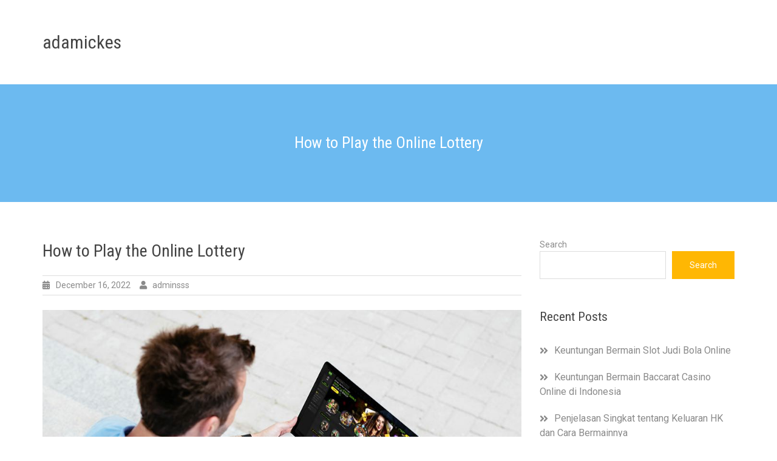

--- FILE ---
content_type: text/html
request_url: https://adamickes.com/how-to-play-the-online-lottery-3/
body_size: 12977
content:
<!DOCTYPE html>
<html lang="en-US" amp="" data-amp-auto-lightbox-disable transformed="self;v=1" i-amphtml-layout="" i-amphtml-no-boilerplate="">
<head>
	<meta http-equiv="Content-Type" content="text/html; charset=UTF-8"/>
<meta name="viewport" content="width=device-width"><link rel="preconnect" href="https://cdn.ampproject.org/"><style amp-runtime="" i-amphtml-version="012502032353000">html{overflow-x:hidden!important}html.i-amphtml-fie{height:100%!important;width:100%!important}html:not([amp4ads]),html:not([amp4ads]) body{height:auto!important}html:not([amp4ads]) body{margin:0!important}body{-webkit-text-size-adjust:100%;-moz-text-size-adjust:100%;-ms-text-size-adjust:100%;text-size-adjust:100%}html.i-amphtml-singledoc.i-amphtml-embedded{-ms-touch-action:pan-y pinch-zoom;touch-action:pan-y pinch-zoom}html.i-amphtml-fie>body,html.i-amphtml-singledoc>body{overflow:visible!important}html.i-amphtml-fie:not(.i-amphtml-inabox)>body,html.i-amphtml-singledoc:not(.i-amphtml-inabox)>body{position:relative!important}html.i-amphtml-ios-embed-legacy>body{overflow-x:hidden!important;overflow-y:auto!important;position:absolute!important}html.i-amphtml-ios-embed{overflow-y:auto!important;position:static}#i-amphtml-wrapper{overflow-x:hidden!important;overflow-y:auto!important;position:absolute!important;top:0!important;left:0!important;right:0!important;bottom:0!important;margin:0!important;display:block!important}html.i-amphtml-ios-embed.i-amphtml-ios-overscroll,html.i-amphtml-ios-embed.i-amphtml-ios-overscroll>#i-amphtml-wrapper{-webkit-overflow-scrolling:touch!important}#i-amphtml-wrapper>body{position:relative!important;border-top:1px solid transparent!important}#i-amphtml-wrapper+body{visibility:visible}#i-amphtml-wrapper+body .i-amphtml-lightbox-element,#i-amphtml-wrapper+body[i-amphtml-lightbox]{visibility:hidden}#i-amphtml-wrapper+body[i-amphtml-lightbox] .i-amphtml-lightbox-element{visibility:visible}#i-amphtml-wrapper.i-amphtml-scroll-disabled,.i-amphtml-scroll-disabled{overflow-x:hidden!important;overflow-y:hidden!important}amp-instagram{padding:54px 0px 0px!important;background-color:#fff}amp-iframe iframe{box-sizing:border-box!important}[amp-access][amp-access-hide]{display:none}[subscriptions-dialog],body:not(.i-amphtml-subs-ready) [subscriptions-action],body:not(.i-amphtml-subs-ready) [subscriptions-section]{display:none!important}amp-experiment,amp-live-list>[update]{display:none}amp-list[resizable-children]>.i-amphtml-loading-container.amp-hidden{display:none!important}amp-list [fetch-error],amp-list[load-more] [load-more-button],amp-list[load-more] [load-more-end],amp-list[load-more] [load-more-failed],amp-list[load-more] [load-more-loading]{display:none}amp-list[diffable] div[role=list]{display:block}amp-story-page,amp-story[standalone]{min-height:1px!important;display:block!important;height:100%!important;margin:0!important;padding:0!important;overflow:hidden!important;width:100%!important}amp-story[standalone]{background-color:#000!important;position:relative!important}amp-story-page{background-color:#757575}amp-story .amp-active>div,amp-story .i-amphtml-loader-background{display:none!important}amp-story-page:not(:first-of-type):not([distance]):not([active]){transform:translateY(1000vh)!important}amp-autocomplete{position:relative!important;display:inline-block!important}amp-autocomplete>input,amp-autocomplete>textarea{padding:0.5rem;border:1px solid rgba(0,0,0,.33)}.i-amphtml-autocomplete-results,amp-autocomplete>input,amp-autocomplete>textarea{font-size:1rem;line-height:1.5rem}[amp-fx^=fly-in]{visibility:hidden}amp-script[nodom],amp-script[sandboxed]{position:fixed!important;top:0!important;width:1px!important;height:1px!important;overflow:hidden!important;visibility:hidden}
/*# sourceURL=/css/ampdoc.css*/[hidden]{display:none!important}.i-amphtml-element{display:inline-block}.i-amphtml-blurry-placeholder{transition:opacity 0.3s cubic-bezier(0.0,0.0,0.2,1)!important;pointer-events:none}[layout=nodisplay]:not(.i-amphtml-element){display:none!important}.i-amphtml-layout-fixed,[layout=fixed][width][height]:not(.i-amphtml-layout-fixed){display:inline-block;position:relative}.i-amphtml-layout-responsive,[layout=responsive][width][height]:not(.i-amphtml-layout-responsive),[width][height][heights]:not([layout]):not(.i-amphtml-layout-responsive),[width][height][sizes]:not(img):not([layout]):not(.i-amphtml-layout-responsive){display:block;position:relative}.i-amphtml-layout-intrinsic,[layout=intrinsic][width][height]:not(.i-amphtml-layout-intrinsic){display:inline-block;position:relative;max-width:100%}.i-amphtml-layout-intrinsic .i-amphtml-sizer{max-width:100%}.i-amphtml-intrinsic-sizer{max-width:100%;display:block!important}.i-amphtml-layout-container,.i-amphtml-layout-fixed-height,[layout=container],[layout=fixed-height][height]:not(.i-amphtml-layout-fixed-height){display:block;position:relative}.i-amphtml-layout-fill,.i-amphtml-layout-fill.i-amphtml-notbuilt,[layout=fill]:not(.i-amphtml-layout-fill),body noscript>*{display:block;overflow:hidden!important;position:absolute;top:0;left:0;bottom:0;right:0}body noscript>*{position:absolute!important;width:100%;height:100%;z-index:2}body noscript{display:inline!important}.i-amphtml-layout-flex-item,[layout=flex-item]:not(.i-amphtml-layout-flex-item){display:block;position:relative;-ms-flex:1 1 auto;flex:1 1 auto}.i-amphtml-layout-fluid{position:relative}.i-amphtml-layout-size-defined{overflow:hidden!important}.i-amphtml-layout-awaiting-size{position:absolute!important;top:auto!important;bottom:auto!important}i-amphtml-sizer{display:block!important}@supports (aspect-ratio:1/1){i-amphtml-sizer.i-amphtml-disable-ar{display:none!important}}.i-amphtml-blurry-placeholder,.i-amphtml-fill-content{display:block;height:0;max-height:100%;max-width:100%;min-height:100%;min-width:100%;width:0;margin:auto}.i-amphtml-layout-size-defined .i-amphtml-fill-content{position:absolute;top:0;left:0;bottom:0;right:0}.i-amphtml-replaced-content,.i-amphtml-screen-reader{padding:0!important;border:none!important}.i-amphtml-screen-reader{position:fixed!important;top:0px!important;left:0px!important;width:4px!important;height:4px!important;opacity:0!important;overflow:hidden!important;margin:0!important;display:block!important;visibility:visible!important}.i-amphtml-screen-reader~.i-amphtml-screen-reader{left:8px!important}.i-amphtml-screen-reader~.i-amphtml-screen-reader~.i-amphtml-screen-reader{left:12px!important}.i-amphtml-screen-reader~.i-amphtml-screen-reader~.i-amphtml-screen-reader~.i-amphtml-screen-reader{left:16px!important}.i-amphtml-unresolved{position:relative;overflow:hidden!important}.i-amphtml-select-disabled{-webkit-user-select:none!important;-ms-user-select:none!important;user-select:none!important}.i-amphtml-notbuilt,[layout]:not(.i-amphtml-element),[width][height][heights]:not([layout]):not(.i-amphtml-element),[width][height][sizes]:not(img):not([layout]):not(.i-amphtml-element){position:relative;overflow:hidden!important;color:transparent!important}.i-amphtml-notbuilt:not(.i-amphtml-layout-container)>*,[layout]:not([layout=container]):not(.i-amphtml-element)>*,[width][height][heights]:not([layout]):not(.i-amphtml-element)>*,[width][height][sizes]:not([layout]):not(.i-amphtml-element)>*{display:none}amp-img:not(.i-amphtml-element)[i-amphtml-ssr]>img.i-amphtml-fill-content{display:block}.i-amphtml-notbuilt:not(.i-amphtml-layout-container),[layout]:not([layout=container]):not(.i-amphtml-element),[width][height][heights]:not([layout]):not(.i-amphtml-element),[width][height][sizes]:not(img):not([layout]):not(.i-amphtml-element){color:transparent!important;line-height:0!important}.i-amphtml-ghost{visibility:hidden!important}.i-amphtml-element>[placeholder],[layout]:not(.i-amphtml-element)>[placeholder],[width][height][heights]:not([layout]):not(.i-amphtml-element)>[placeholder],[width][height][sizes]:not([layout]):not(.i-amphtml-element)>[placeholder]{display:block;line-height:normal}.i-amphtml-element>[placeholder].amp-hidden,.i-amphtml-element>[placeholder].hidden{visibility:hidden}.i-amphtml-element:not(.amp-notsupported)>[fallback],.i-amphtml-layout-container>[placeholder].amp-hidden,.i-amphtml-layout-container>[placeholder].hidden{display:none}.i-amphtml-layout-size-defined>[fallback],.i-amphtml-layout-size-defined>[placeholder]{position:absolute!important;top:0!important;left:0!important;right:0!important;bottom:0!important;z-index:1}amp-img[i-amphtml-ssr]:not(.i-amphtml-element)>[placeholder]{z-index:auto}.i-amphtml-notbuilt>[placeholder]{display:block!important}.i-amphtml-hidden-by-media-query{display:none!important}.i-amphtml-element-error{background:red!important;color:#fff!important;position:relative!important}.i-amphtml-element-error:before{content:attr(error-message)}i-amp-scroll-container,i-amphtml-scroll-container{position:absolute;top:0;left:0;right:0;bottom:0;display:block}i-amp-scroll-container.amp-active,i-amphtml-scroll-container.amp-active{overflow:auto;-webkit-overflow-scrolling:touch}.i-amphtml-loading-container{display:block!important;pointer-events:none;z-index:1}.i-amphtml-notbuilt>.i-amphtml-loading-container{display:block!important}.i-amphtml-loading-container.amp-hidden{visibility:hidden}.i-amphtml-element>[overflow]{cursor:pointer;position:relative;z-index:2;visibility:hidden;display:initial;line-height:normal}.i-amphtml-layout-size-defined>[overflow]{position:absolute}.i-amphtml-element>[overflow].amp-visible{visibility:visible}template{display:none!important}.amp-border-box,.amp-border-box *,.amp-border-box :after,.amp-border-box :before{box-sizing:border-box}amp-pixel{display:none!important}amp-analytics,amp-auto-ads,amp-story-auto-ads{position:fixed!important;top:0!important;width:1px!important;height:1px!important;overflow:hidden!important;visibility:hidden}amp-story{visibility:hidden!important}html.i-amphtml-fie>amp-analytics{position:initial!important}[visible-when-invalid]:not(.visible),form [submit-error],form [submit-success],form [submitting]{display:none}amp-accordion{display:block!important}@media (min-width:1px){:where(amp-accordion>section)>:first-child{margin:0;background-color:#efefef;padding-right:20px;border:1px solid #dfdfdf}:where(amp-accordion>section)>:last-child{margin:0}}amp-accordion>section{float:none!important}amp-accordion>section>*{float:none!important;display:block!important;overflow:hidden!important;position:relative!important}amp-accordion,amp-accordion>section{margin:0}amp-accordion:not(.i-amphtml-built)>section>:last-child{display:none!important}amp-accordion:not(.i-amphtml-built)>section[expanded]>:last-child{display:block!important}
/*# sourceURL=/css/ampshared.css*/</style><meta name="robots" content="index, follow, max-image-preview:large, max-snippet:-1, max-video-preview:-1"><meta property="og:locale" content="en_US"><meta property="og:type" content="article"><meta property="og:title" content="How to Play the Online Lottery - adamickes"><meta property="og:description" content="Togel singapore games give players a chance to win a ticket for a drawing. Some of these games have a jackpot that can reach millions of dollars. Most lottery games have smaller jackpots than the larger ones. There are also Read More"><meta property="og:url" content="https://adamickes.com/how-to-play-the-online-lottery-3/"><meta property="og:site_name" content="adamickes"><meta property="article:published_time" content="2022-12-16T13:46:41+00:00"><meta property="article:modified_time" content="2022-12-18T04:38:44+00:00"><meta property="og:image" content="../mrHnVez.jpg"><meta name="author" content="adminsss"><meta name="twitter:card" content="summary_large_image"><meta name="twitter:label1" content="Written by"><meta name="twitter:data1" content="adminsss"><meta name="twitter:label2" content="Est. reading time"><meta name="twitter:data2" content="3 minutes"><meta name="generator" content="WordPress 6.4.5"><meta name="generator" content="AMP Plugin v2.5.4; mode=standard"><link rel="preconnect" href="https://fonts.gstatic.com/" ><link rel="dns-prefetch" href="https://fonts.googleapis.com/"><link rel="preload" href="../wp-content/themes/best-hotel/third-party/font-awesome/webfonts/fa-brands-400.eot" as="font" ><link rel="preload" href="../wp-content/themes/best-hotel/third-party/font-awesome/webfonts/fa-regular-400.eot" as="font" ><link rel="preload" href="../wp-content/themes/best-hotel/third-party/font-awesome/webfonts/fa-solid-900.eot" as="font" ><link rel="preload" href="../wp-content/plugins/wp-automatic-plugin-for-wordpress/css/fonts/icomoon_nn7wr8-iefix.eot" as="font" ><link rel="preconnect" href="https://fonts.gstatic.com/" ><link rel="dns-prefetch" href="https://fonts.gstatic.com/"><script async="" src="../v0.mjs" type="module" ></script><script async nomodule src="../v0.js" ></script><script src="../v0/amp-form-0.1.js" async="" custom-element="amp-form" type="module" ></script><script async nomodule src="../v0/amp-form-0.1.js" custom-element="amp-form"></script><link rel="stylesheet" id="best-hotel-google-fonts-css" href="//fonts.googleapis.com/css?family=Roboto+Condensed%3A300%2C400%2C400i%2C700%2C700i%7CRoboto%3A300%2C300i%2C400%2C400i%2C500%2C500i%2C700&amp;subset=latin%2Clatin-ext&amp;ver=1.0.3" type="text/css" media="all"><style amp-custom="">amp-img.amp-wp-enforced-sizes{object-fit:contain}amp-img img,amp-img noscript{image-rendering:inherit;object-fit:inherit;object-position:inherit}.wp-block-archives{box-sizing:border-box}:where(.wp-block-button__link){border-radius:9999px;box-shadow:none;padding:calc(.667em + 2px) calc(1.333em + 2px);text-decoration:none}.wp-block-categories{box-sizing:border-box}:where(.wp-block-columns){margin-bottom:1.75em}:where(.wp-block-columns.has-background){padding:1.25em 2.375em}:where(.wp-block-post-comments input[type=submit]){border:none}:where(.wp-block-cover-image:not(.has-text-color)),:where(.wp-block-cover:not(.has-text-color)){color:#fff}:where(.wp-block-cover-image.is-light:not(.has-text-color)),:where(.wp-block-cover.is-light:not(.has-text-color)){color:#000}:where(.wp-block-file){margin-bottom:1.5em}:where(.wp-block-file__button){border-radius:2em;display:inline-block;padding:.5em 1em}:where(.wp-block-file__button):is(a):active,:where(.wp-block-file__button):is(a):focus,:where(.wp-block-file__button):is(a):hover,:where(.wp-block-file__button):is(a):visited{box-shadow:none;color:#fff;opacity:.85;text-decoration:none}.wp-block-group{box-sizing:border-box}@keyframes turn-on-visibility{0%{opacity:0}to{opacity:1}}@keyframes turn-off-visibility{0%{opacity:1;visibility:visible}99%{opacity:0;visibility:visible}to{opacity:0;visibility:hidden}}@keyframes lightbox-zoom-in{0%{transform:translate(calc(-50vw + var(--wp--lightbox-initial-left-position)),calc(-50vh + var(--wp--lightbox-initial-top-position))) scale(var(--wp--lightbox-scale))}to{transform:translate(-50%,-50%) scale(1)}}@keyframes lightbox-zoom-out{0%{transform:translate(-50%,-50%) scale(1);visibility:visible}99%{visibility:visible}to{transform:translate(calc(-50vw + var(--wp--lightbox-initial-left-position)),calc(-50vh + var(--wp--lightbox-initial-top-position))) scale(var(--wp--lightbox-scale));visibility:hidden}}:where(.wp-block-latest-comments:not([data-amp-original-style*=line-height] .wp-block-latest-comments__comment)){line-height:1.1}:where(.wp-block-latest-comments:not([data-amp-original-style*=line-height] .wp-block-latest-comments__comment-excerpt p)){line-height:1.8}.wp-block-latest-comments .wp-block-latest-comments{padding-left:0}.wp-block-latest-comments[class*=-font-size] a,.wp-block-latest-comments[data-amp-original-style*=font-size] a{font-size:inherit}.wp-block-latest-posts{box-sizing:border-box}.wp-block-latest-posts.wp-block-latest-posts__list{list-style:none;padding-left:0}.wp-block-latest-posts.wp-block-latest-posts__list li{clear:both}ul{box-sizing:border-box}:where(.wp-block-navigation.has-background .wp-block-navigation-item a:not(.wp-element-button)),:where(.wp-block-navigation.has-background .wp-block-navigation-submenu a:not(.wp-element-button)){padding:.5em 1em}:where(.wp-block-navigation .wp-block-navigation__submenu-container .wp-block-navigation-item a:not(.wp-element-button)),:where(.wp-block-navigation .wp-block-navigation__submenu-container .wp-block-navigation-submenu a:not(.wp-element-button)),:where(.wp-block-navigation .wp-block-navigation__submenu-container .wp-block-navigation-submenu button.wp-block-navigation-item__content),:where(.wp-block-navigation .wp-block-navigation__submenu-container .wp-block-pages-list__item button.wp-block-navigation-item__content){padding:.5em 1em}@keyframes overlay-menu__fade-in-animation{0%{opacity:0;transform:translateY(.5em)}to{opacity:1;transform:translateY(0)}}:where(p.has-text-color:not(.has-link-color)) a{color:inherit}:where(.wp-block-post-excerpt){margin-bottom:var(--wp--style--block-gap);margin-top:var(--wp--style--block-gap)}:where(.wp-block-preformatted.has-background){padding:1.25em 2.375em}:where(.wp-block-pullquote){margin:0 0 1em}.wp-block-search__button{margin-left:10px;word-break:normal}:where(.wp-block-search__button){border:1px solid #ccc;padding:6px 10px}.wp-block-search__inside-wrapper{display:flex;flex:auto;flex-wrap:nowrap;max-width:100%}.wp-block-search__label{width:100%}.wp-block-search__input{-webkit-appearance:initial;appearance:none;border:1px solid #949494;flex-grow:1;margin-left:0;margin-right:0;min-width:3rem;padding:8px}.wp-block-search__input:not(#_#_#_#_#_#_#_){text-decoration:unset}:where(.wp-block-search__button-inside .wp-block-search__inside-wrapper){border:1px solid #949494;box-sizing:border-box;padding:4px}:where(.wp-block-search__button-inside .wp-block-search__inside-wrapper) .wp-block-search__input{border:none;border-radius:0;padding:0 4px}:where(.wp-block-search__button-inside .wp-block-search__inside-wrapper) .wp-block-search__input:focus{outline:none}:where(.wp-block-search__button-inside .wp-block-search__inside-wrapper) :where(.wp-block-search__button){padding:4px 8px}:where(.wp-block-term-description){margin-bottom:var(--wp--style--block-gap);margin-top:var(--wp--style--block-gap)}:where(pre.wp-block-verse){font-family:inherit}.entry-content{counter-reset:footnotes}.wp-element-button{cursor:pointer}:root{--wp--preset--font-size--normal:16px;--wp--preset--font-size--huge:42px}.screen-reader-text{clip:rect(1px,1px,1px,1px);border:0;-webkit-clip-path:inset(50%);clip-path:inset(50%);height:1px;margin:-1px;overflow:hidden;padding:0;position:absolute;width:1px}.screen-reader-text:not(#_#_#_#_#_#_#_){word-wrap:normal}.screen-reader-text:focus{background-color:#ddd;-webkit-clip-path:none;clip-path:none;color:#444;display:block;font-size:1em;height:auto;left:5px;line-height:normal;padding:15px 23px 14px;text-decoration:none;top:5px;width:auto;z-index:100000}.screen-reader-text:focus:not(#_#_#_#_#_#_#_){clip:auto}html :where(.has-border-color){border-style:solid}html :where([data-amp-original-style*=border-top-color]){border-top-style:solid}html :where([data-amp-original-style*=border-right-color]){border-right-style:solid}html :where([data-amp-original-style*=border-bottom-color]){border-bottom-style:solid}html :where([data-amp-original-style*=border-left-color]){border-left-style:solid}html :where([data-amp-original-style*=border-width]){border-style:solid}html :where([data-amp-original-style*=border-top-width]){border-top-style:solid}html :where([data-amp-original-style*=border-right-width]){border-right-style:solid}html :where([data-amp-original-style*=border-bottom-width]){border-bottom-style:solid}html :where([data-amp-original-style*=border-left-width]){border-left-style:solid}html :where(amp-img[class*=wp-image-]),html :where(amp-anim[class*=wp-image-]){height:auto;max-width:100%}:where(figure){margin:0 0 1em}html :where(.is-position-sticky){--wp-admin--admin-bar--position-offset:var(--wp-admin--admin-bar--height,0px)}@media screen and (max-width:600px){html :where(.is-position-sticky){--wp-admin--admin-bar--position-offset:0px}}body{--wp--preset--color--black:#000;--wp--preset--color--cyan-bluish-gray:#abb8c3;--wp--preset--color--white:#fff;--wp--preset--color--pale-pink:#f78da7;--wp--preset--color--vivid-red:#cf2e2e;--wp--preset--color--luminous-vivid-orange:#ff6900;--wp--preset--color--luminous-vivid-amber:#fcb900;--wp--preset--color--light-green-cyan:#7bdcb5;--wp--preset--color--vivid-green-cyan:#00d084;--wp--preset--color--pale-cyan-blue:#8ed1fc;--wp--preset--color--vivid-cyan-blue:#0693e3;--wp--preset--color--vivid-purple:#9b51e0;--wp--preset--gradient--vivid-cyan-blue-to-vivid-purple:linear-gradient(135deg,rgba(6,147,227,1) 0%,#9b51e0 100%);--wp--preset--gradient--light-green-cyan-to-vivid-green-cyan:linear-gradient(135deg,#7adcb4 0%,#00d082 100%);--wp--preset--gradient--luminous-vivid-amber-to-luminous-vivid-orange:linear-gradient(135deg,rgba(252,185,0,1) 0%,rgba(255,105,0,1) 100%);--wp--preset--gradient--luminous-vivid-orange-to-vivid-red:linear-gradient(135deg,rgba(255,105,0,1) 0%,#cf2e2e 100%);--wp--preset--gradient--very-light-gray-to-cyan-bluish-gray:linear-gradient(135deg,#eee 0%,#a9b8c3 100%);--wp--preset--gradient--cool-to-warm-spectrum:linear-gradient(135deg,#4aeadc 0%,#9778d1 20%,#cf2aba 40%,#ee2c82 60%,#fb6962 80%,#fef84c 100%);--wp--preset--gradient--blush-light-purple:linear-gradient(135deg,#ffceec 0%,#9896f0 100%);--wp--preset--gradient--blush-bordeaux:linear-gradient(135deg,#fecda5 0%,#fe2d2d 50%,#6b003e 100%);--wp--preset--gradient--luminous-dusk:linear-gradient(135deg,#ffcb70 0%,#c751c0 50%,#4158d0 100%);--wp--preset--gradient--pale-ocean:linear-gradient(135deg,#fff5cb 0%,#b6e3d4 50%,#33a7b5 100%);--wp--preset--gradient--electric-grass:linear-gradient(135deg,#caf880 0%,#71ce7e 100%);--wp--preset--gradient--midnight:linear-gradient(135deg,#020381 0%,#2874fc 100%);--wp--preset--font-size--small:13px;--wp--preset--font-size--medium:20px;--wp--preset--font-size--large:36px;--wp--preset--font-size--x-large:42px;--wp--preset--spacing--20:.44rem;--wp--preset--spacing--30:.67rem;--wp--preset--spacing--40:1rem;--wp--preset--spacing--50:1.5rem;--wp--preset--spacing--60:2.25rem;--wp--preset--spacing--70:3.38rem;--wp--preset--spacing--80:5.06rem;--wp--preset--shadow--natural:6px 6px 9px rgba(0,0,0,.2);--wp--preset--shadow--deep:12px 12px 50px rgba(0,0,0,.4);--wp--preset--shadow--sharp:6px 6px 0px rgba(0,0,0,.2);--wp--preset--shadow--outlined:6px 6px 0px -3px rgba(255,255,255,1),6px 6px rgba(0,0,0,1);--wp--preset--shadow--crisp:6px 6px 0px rgba(0,0,0,1)}:where(.is-layout-flex){gap:.5em}:where(.is-layout-grid){gap:.5em}:where(.wp-block-columns.is-layout-flex){gap:2em}:where(.wp-block-columns.is-layout-grid){gap:2em}:where(.wp-block-post-template.is-layout-flex){gap:1.25em}:where(.wp-block-post-template.is-layout-grid){gap:1.25em}:where(.wp-block-post-template.is-layout-flex){gap:1.25em}:where(.wp-block-post-template.is-layout-grid){gap:1.25em}:where(.wp-block-columns.is-layout-flex){gap:2em}:where(.wp-block-columns.is-layout-grid){gap:2em}a:not(#_#_#_#_#_#_#_#_){text-decoration:none}h1,h2,p{font-family:"Segoe UI",Roboto,Oxygen-Sans,Ubuntu,Cantarell,"Helvetica Neue",sans-serif}@font-face{font-family:"icomoon";src:url("../wp-content/plugins/wp-automatic-plugin-for-wordpress/css/fonts/icomoon_nn7wr8.eot");src:url("../wp-content/plugins/wp-automatic-plugin-for-wordpress/css/fonts/icomoon_nn7wr8.eot#iefix") format("embedded-opentype"),url("../wp-content/plugins/wp-automatic-plugin-for-wordpress/css/fonts/icomoon_nn7wr8.ttf") format("truetype"),url("../wp-content/plugins/wp-automatic-plugin-for-wordpress/css/fonts/icomoon_nn7wr8.woff") format("woff"),url("../wp-content/plugins/wp-automatic-plugin-for-wordpress/css/fonts/icomoon_nn7wr8-icomoon.svg") format("svg");font-weight:normal;font-style:normal;font-display:block}[class^="icon-"],[class*=" icon-"]{speak:never;font-style:normal;font-weight:normal;font-variant:normal;text-transform:none;line-height:1;-webkit-font-smoothing:antialiased;-moz-osx-font-smoothing:grayscale}[class^="icon-"]:not(#_#_#_#_#_#_#_),[class*=" icon-"]:not(#_#_#_#_#_#_#_#_){font-family:"icomoon"}@keyframes fa-spin{0%{transform:rotate(0deg)}to{transform:rotate(1turn)}}@font-face{font-family:"Font Awesome 5 Brands";font-style:normal;font-weight:normal;font-display:auto;src:url("../wp-content/themes/best-hotel/third-party/font-awesome/webfonts/fa-brands-400.eot");src:url("../wp-content/themes/best-hotel/third-party/font-awesome/webfonts/fa-brands-400.eot#iefix") format("embedded-opentype"),url("../wp-content/themes/best-hotel/third-party/font-awesome/webfonts/fa-brands-400.woff") format("woff2"),url("../wp-content/themes/best-hotel/third-party/font-awesome/webfonts/fa-brands-400.woff") format("woff"),url("../wp-content/themes/best-hotel/third-party/font-awesome/webfonts/fa-brands-400.ttf") format("truetype"),url("../wp-content/themes/best-hotel/third-party/font-awesome/webfonts/fa-brands-400.svg") format("svg")}@font-face{font-family:"Font Awesome 5 Free";font-style:normal;font-weight:400;font-display:auto;src:url("../wp-content/themes/best-hotel/third-party/font-awesome/webfonts/fa-regular-400.eot");src:url("../wp-content/themes/best-hotel/third-party/font-awesome/webfonts/fa-regular-400.eot#iefix") format("embedded-opentype"),url("../wp-content/themes/best-hotel/third-party/font-awesome/webfonts/fa-regular-400.woff") format("woff2"),url("../wp-content/themes/best-hotel/third-party/font-awesome/webfonts/fa-regular-400.woff") format("woff"),url("../wp-content/themes/best-hotel/third-party/font-awesome/webfonts/fa-regular-400.ttf") format("truetype"),url("../wp-content/themes/best-hotel/third-party/font-awesome/webfonts/fa-regular-400.svg") format("svg")}@font-face{font-family:"Font Awesome 5 Free";font-style:normal;font-weight:900;font-display:auto;src:url("../wp-content/themes/best-hotel/third-party/font-awesome/webfonts/fa-solid-900.eot");src:url("../wp-content/themes/best-hotel/third-party/font-awesome/webfonts/fa-solid-900.eot#iefix") format("embedded-opentype"),url("../wp-content/themes/best-hotel/third-party/font-awesome/webfonts/fa-solid-900.woff") format("woff2"),url("../wp-content/themes/best-hotel/third-party/font-awesome/webfonts/fa-solid-900.woff") format("woff"),url("../wp-content/themes/best-hotel/third-party/font-awesome/webfonts/fa-solid-900.ttf") format("truetype"),url("../wp-content/themes/best-hotel/third-party/font-awesome/webfonts/fa-solid-900.svg") format("svg")}html{line-height:1.15;-webkit-text-size-adjust:100%}body{margin:0}h1{font-size:2em;margin:.67em 0}a{background-color:transparent}strong{font-weight:bolder}amp-img{border-style:none}button,input{font-family:inherit;font-size:100%;line-height:1.15;margin:0}button,input{overflow:visible}button{text-transform:none}button,[type="button"],[type="reset"],[type="submit"]{-webkit-appearance:button}button::-moz-focus-inner,[type="button"]::-moz-focus-inner,[type="reset"]::-moz-focus-inner,[type="submit"]::-moz-focus-inner{border-style:none;padding:0}button:-moz-focusring,[type="button"]:-moz-focusring,[type="reset"]:-moz-focusring,[type="submit"]:-moz-focusring{outline:1px dotted ButtonText}[type="checkbox"],[type="radio"]{box-sizing:border-box;padding:0}[type="number"]::-webkit-inner-spin-button,[type="number"]::-webkit-outer-spin-button{height:auto}[type="search"]{-webkit-appearance:textfield;outline-offset:-2px}[type="search"]::-webkit-search-decoration{-webkit-appearance:none}::-webkit-file-upload-button{-webkit-appearance:button;font:inherit}[hidden]{display:none}body,button,input{color:#8a8a8a;font-family:"Roboto",sans-serif;font-size:14px;line-height:1.5;font-weight:400}h1,h2{clear:both;color:#434343;font-family:"Roboto Condensed",sans-serif;font-weight:400}p{margin-bottom:1.5em}html{box-sizing:border-box}*,*:before,*:after{box-sizing:inherit}body{background:#fff}ul{margin:0 0;padding:0}ul{list-style:inside disc}li > ul{margin-bottom:0;margin-left:1.5em}amp-img{height:auto;max-width:100%}amp-img:focus{outline:none}button,input[type="button"],input[type="reset"],input[type="submit"]{color:#fff;display:inline-block;padding:13px 29px;background:#ffb703;position:relative;font-size:14px;text-decoration:none;line-height:1;box-shadow:none;border:0}button:hover,input[type="button"]:hover,input[type="reset"]:hover,input[type="submit"]:hover{background:#cc9100;color:#fff;cursor:pointer}button:hover,input[type="button"]:hover,input[type="reset"]:hover,input[type="submit"]:hover,button,input[type="button"],input[type="reset"],input[type="submit"]{-webkit-transition:.4s ease-in-out;-moz-transition:.4s ease-in-out;-o-transition:.4s ease-in-out;transition:.4s ease-in-out}button:active,button:focus,input[type="button"]:active,input[type="button"]:focus,input[type="reset"]:active,input[type="reset"]:focus,input[type="submit"]:active,input[type="submit"]:focus{background:#cc9100;color:#fff}input[type="text"],input[type="email"],input[type="url"],input[type="password"],input[type="search"],input[type="number"],input[type="tel"],input[type="range"],input[type="date"],input[type="month"],input[type="week"],input[type="time"],input[type="datetime"],input[type="datetime-local"],input[type="color"]{color:#666;border:1px solid #ccc;border-radius:3px;padding:3px}input[type="text"]:focus,input[type="email"]:focus,input[type="url"]:focus,input[type="password"]:focus,input[type="search"]:focus,input[type="number"]:focus,input[type="tel"]:focus,input[type="range"]:focus,input[type="date"]:focus,input[type="month"]:focus,input[type="week"]:focus,input[type="time"]:focus,input[type="datetime"]:focus,input[type="datetime-local"]:focus,input[type="color"]:focus{color:#111}a,a:visited{color:#ffb703;text-decoration:none;outline:none}a:hover,a:active,a:focus{color:#8a8a8a;outline:dotted;outline-width:1px}a:hover{outline:none}.site-navigation{display:block;margin:0}.site-navigation a{display:block;font-size:14px;padding:15px 25px;color:#fff;background-color:#606060;text-decoration:none;box-sizing:border-box;width:100%;white-space:normal}.site-navigation .menu a:hover,.site-navigation .menu a:focus{background-color:#606060}.site-navigation .menu li{display:block;width:100%}.site-navigation .menu li ul li:hover,.site-navigation .menu li ul li:focus{background-color:#606060}.menu-toggle{background-color:#cc9100;padding:10px;color:#fff;font-size:14px;text-decoration:none;display:block}.ticon{font-family:"Font Awesome 5 Free";font-weight:900}.menu-toggle .ticon{vertical-align:text-bottom;margin-left:10px}.menu-toggle .ticon:before{content:""}.site-navigation .menu,.site-navigation .menu li,.site-navigation .menu ul,.site-navigation .menu li:hover > ul,.site-navigation .menu li:focus > ul{position:absolute;top:100%;left:-9999em;color:#f0f;padding:0;margin:0}.site-navigation .menu ul a,.site-navigation .menu ul ul a{padding:1.25em 1.75em}.site-navigation .menu ul a,.site-navigation .menu ul ul a{background-color:#444}@media screen and (min-width: 769px){.menu-toggle{display:none}.site-navigation{display:flex;align-items:start}.site-navigation a{color:#434343;background:none}.site-navigation .menu a:hover,.site-navigation .menu a:focus{background:none}.site-navigation .primary-menu{display:flex;position:static}.site-navigation .menu li{position:relative;width:auto;left:unset}.site-navigation .menu ul li:first-child{border-top:0}.site-navigation .menu a,.site-navigation .menu ul a,.site-navigation .menu ul ul a{font-size:14px;padding:15px 20px}.site-navigation .menu ul a,.site-navigation .menu ul ul a{background-color:#eee}.site-navigation .menu ul{position:absolute;top:100%;left:-9999em}.site-navigation .menu li:hover > ul,.site-navigation .menu li:focus > ul,.site-navigation .menu li:focus-within > ul{left:0}.site-navigation .menu ul li{position:relative;width:170px}.site-navigation .menu li li:hover > ul,.site-navigation .menu li li:focus > ul,.site-navigation .menu li li:focus-within > ul{top:0;left:100%}.site-navigation .menu ul a:hover,.site-navigation .menu ul a:focus{background-color:#ddd;color:#222}}.site-main
.post-navigation{margin:0 0 1.5em;overflow:hidden}.post-navigation .nav-previous{float:left;width:50%}.post-navigation .nav-next{float:right;text-align:right;width:50%}.screen-reader-text{border:0;clip:rect(1px,1px,1px,1px);clip-path:inset(50%);height:1px;margin:-1px;overflow:hidden;padding:0;width:1px}.screen-reader-text:not(#_#_#_#_#_#_#_){position:absolute;word-wrap:normal}.screen-reader-text:focus{background-color:#f1f1f1;border-radius:3px;box-shadow:0 0 2px 2px rgba(0,0,0,.6);clip-path:none;color:#21759b;display:block;font-size:14px;font-size:.875rem;font-weight:bold;height:auto;left:5px;line-height:normal;padding:15px 23px 14px;text-decoration:none;top:5px;width:auto;z-index:100000}.screen-reader-text:focus:not(#_#_#_#_#_#_#_){clip:auto}.entry-content:before,.entry-content:after,.site-header:before,.site-header:after,.site-content:before,.site-content:after,.site-footer:before,.site-footer:after{content:"";display:table;table-layout:fixed}.entry-content:after,.site-header:after,.site-content:after,.site-footer:after{clear:both}.widget{margin:0 0 1.5em}.post{margin:0 0 1.5em}.updated:not(.published){display:none}.entry-content{margin:1.5em 0 0}.entry-meta > span::before,.entry-footer > span::before{content:"";display:inline-block;font-family:"Font Awesome 5 Free";font-weight:900;height:15px;margin-right:10px}.entry-meta .byline .author.vcard{margin-left:-4px}.entry-footer span,.entry-meta span{margin-right:15px}.entry-meta .posted-on::before{content:""}.entry-footer > .cat-links::before{content:""}.entry-meta .byline::before{content:""}.entry-footer .tags-links::before{content:""}.container{max-width:1170px;margin:0 auto;padding-left:15px;padding-right:15px}#content{padding:60px 0 60px 0;clear:both}.inner-wrapper{margin-left:-15px;margin-right:-15px}.site-header{display:inline-block;width:100%;vertical-align:top}.site-header{padding:47px 0px}.head-wrap{display:flex;width:100%;align-items:center;justify-content:space-between}.site-branding,.site-title,.site-title a{float:left}.site-title{font-size:30px;color:#434343}.site-title,.site-title a{color:#434343;text-decoration:none;margin:0;font-weight:400;font-family:"Roboto Condensed",sans-serif}.navigation-wrap{display:flex;align-items:center}.site-header{-webkit-transition:.4s ease-in-out;-moz-transition:.4s ease-in-out;-o-transition:.4s ease-in-out;transition:.4s ease-in-out}#primary{float:left;width:70%;padding-left:15px;padding-right:15px}#secondary{float:left;width:30%;padding-left:15px;padding-right:15px}.entry-title{margin-top:0px}.entry-title a{color:#434343;text-decoration:none}.entry-meta a,.entry-footer a{color:#8a8a8a;text-decoration:none}.post .entry-meta{padding:5px 0px;border-top:1px solid #ddd;border-bottom:1px solid #ddd}.entry-content{margin-top:0px}#custom-header{display:inline-block;width:100%;background:#6cbaf0;text-align:center;padding:60px 0px 60px 0px}#custom-header .page-title{color:#fff;font-size:26px;display:inline-block;font-weight:400}.single .entry-header .entry-meta{margin-bottom:10px}.post-navigation,.post-navigation .nav-links{float:left;width:100%}.post-navigation .nav-links{padding:15px 0px;border-top:1px solid #ddd;border-bottom:1px solid #ddd;margin-bottom:0px}.post-navigation .nav-previous,.post-navigation .nav-next{padding:0px;width:50%;background:transparent}.post-navigation .nav-previous{padding-right:15px;text-align:left}.post-navigation .nav-next{padding-left:15px;text-align:right}.post-navigation .nav-links .nav-previous a,.post-navigation .nav-links .nav-next a,.post-navigation .nav-previous::before,.post-navigation .nav-next::after{color:#222;font-size:18px}.post-navigation .nav-previous::before,.post-navigation .nav-next::after{font-family:"Font Awesome 5 Free";font-weight:900;color:#222;display:inline-block}.post-navigation .nav-previous::before{content:"";margin-right:10px}.post-navigation .nav-next::after{content:"";margin-left:10px}.post-navigation .nav-previous:hover,.post-navigation .nav-next:hover{background:transparent}#secondary form{position:relative}#secondary form input[type="search"]{padding:10px;width:100%;max-width:222px;box-sizing:border-box;font-size:16px;font-weight:400;border:1px solid #ddd;border-radius:0}#secondary form input[type="submit"]{float:left;color:#fff;font-size:16px;text-align:center;position:absolute;top:0;right:0;border-radius:0;background-color:#ffb703;border:0px;padding:15px 25px}#secondary .widget{margin-bottom:30px;margin-top:0px;text-align:left;display:inline-block;width:100%}#secondary .widget:last-child{margin-bottom:0px}#secondary .widget ul{margin:0;text-align:left;list-style:none;padding-left:0px}#secondary .widget ul li,#secondary .widget ul li a{color:#8a8a8a;font-size:16px;width:100%}#secondary .widget ul li{padding:10px 0px}#secondary .widget ul li:last-child{margin-bottom:0px}#secondary .widget ul li:before{content:"";font-family:"Font Awesome 5 Free";font-weight:900;float:left;margin-right:10px}.site-footer{background:#333;display:inline-block;width:100%;vertical-align:top}.footer-site-info{float:left;width:100%}.footer-site-info{background:#fff;padding:30px 0px}.footer-site-info .credits{float:left}.footer-site-info .site-info{float:right}.scrollup{background-color:#ffb703;border-radius:50%;height:50px;width:50px;bottom:50px;color:#fff;display:none;float:right;position:fixed;right:10px;text-align:center;z-index:99999;line-height:47px;font-size:20px;transition:all .5s ease-in-out 0s}.scrollup:hover{background-color:#cc9100;transition:all .5s ease-in-out 0s;color:#fff}@media screen and (max-width: 1180px){.container{max-width:100%}}@media only screen and (max-width:900px){.site-header{padding:25px 0px}}@media screen and (max-width: 767px){#primary,#secondary{width:100%}.head-wrap{display:block;width:100%;clear:both}.site-branding,.site-title,.site-title a{float:none;text-align:center}#secondary{margin-top:30px}.navigation-wrap{position:relative}.site-navigation{position:absolute;top:40px;width:100%}}@media screen and (max-width: 551px){.footer-site-info .site-info{float:left}.post-navigation .nav-next,.post-navigation .nav-previous{width:100%;padding-left:0;padding-right:0}}.amp-wp-f329207:not(#_#_#_#_#_){height:auto;width:auto;max-width:34%;max-height:301px;margin:0px 10px}
/*# sourceURL=amp-custom.css */</style><link rel="profile" href="https://gmpg.org/xfn/11"><script type="application/ld+json" class="yoast-schema-graph">{"@context":"https://schema.org","@graph":[{"@type":"WebPage","@id":"https://adamickes.com/how-to-play-the-online-lottery-3/","url":"https://adamickes.com/how-to-play-the-online-lottery-3/","name":"How to Play the Online Lottery - adamickes","isPartOf":{"@id":"https://adamickes.com/#website"},"primaryImageOfPage":{"@id":"https://adamickes.com/how-to-play-the-online-lottery-3/#primaryimage"},"image":{"@id":"https://adamickes.com/how-to-play-the-online-lottery-3/#primaryimage"},"thumbnailUrl":"../mrHnVez.jpg","datePublished":"2022-12-16T13:46:41+00:00","dateModified":"2022-12-18T04:38:44+00:00","author":{"@id":"https://adamickes.com/#/schema/person/42f7be7deb36541fea6afd085a0982bc"},"breadcrumb":{"@id":"https://adamickes.com/how-to-play-the-online-lottery-3/#breadcrumb"},"inLanguage":"en-US","potentialAction":[{"@type":"ReadAction","target":["https://adamickes.com/how-to-play-the-online-lottery-3/"]}]},{"@type":"ImageObject","inLanguage":"en-US","@id":"https://adamickes.com/how-to-play-the-online-lottery-3/#primaryimage","url":"../mrHnVez.jpg","contentUrl":"../mrHnVez.jpg"},{"@type":"BreadcrumbList","@id":"https://adamickes.com/how-to-play-the-online-lottery-3/#breadcrumb","itemListElement":[{"@type":"ListItem","position":1,"name":"Home","item":"https://adamickes.com/"},{"@type":"ListItem","position":2,"name":"How to Play the Online Lottery"}]},{"@type":"WebSite","@id":"https://adamickes.com/#website","url":"https://adamickes.com/","name":"adamickes","description":"","potentialAction":[{"@type":"SearchAction","target":{"@type":"EntryPoint","urlTemplate":"https://adamickes.com/?s={search_term_string}"},"query-input":{"@type":"PropertyValueSpecification","valueRequired":true,"valueName":"search_term_string"}}],"inLanguage":"en-US"},{"@type":"Person","@id":"https://adamickes.com/#/schema/person/42f7be7deb36541fea6afd085a0982bc","name":"adminsss","image":{"@type":"ImageObject","inLanguage":"en-US","@id":"https://adamickes.com/#/schema/person/image/","url":"https://secure.gravatar.com/avatar/bcec1d25b5f6d2b4ca72cc6aacf36a80?s=96\u0026d=mm\u0026r=g","contentUrl":"https://secure.gravatar.com/avatar/bcec1d25b5f6d2b4ca72cc6aacf36a80?s=96\u0026d=mm\u0026r=g","caption":"adminsss"},"sameAs":["https://adamickes.com"],"url":"https://adamickes.com/author/adminsss/"}]}</script><link rel="https://api.w.org/" href="https://adamickes.com/wp-json/"><link rel="EditURI" type="application/rsd+xml" title="RSD" href="https://adamickes.com/xmlrpc.php?rsd"><link rel="shortlink" href="https://adamickes.com/?p=461"><title>How to Play the Online Lottery - adamickes</title>
	<link rel="canonical" href="https://adamickes.com/how-to-play-the-online-lottery-3/" />
</head>
<body data-rsssl="1" class="post-template-default single single-post postid-461 single-format-standard">
<div id="page" class="site">
	<a class="skip-link screen-reader-text" href="#content">Skip to content</a>
	<header id="masthead" class="site-header">
		<div class="container">
			<div class="head-wrap">
				<div class="site-branding">
																		<p class="site-title"><a href="/" rel="home">adamickes</a></p>
																				</div>
				<div class="navigation-wrap">
					<button class="menu-toggle" aria-controls="main-navigation" aria-expanded="false" type="button">
						<span aria-hidden="true">Menu</span>
						<span class="ticon" aria-hidden="true"></span>
					</button>
					<nav id="main-navigation" class="site-navigation primary-navigation" role="navigation">
						<ul id="primary-menu" class="primary-menu menu"></ul>
					</nav>
														</div>
			</div>
		</div> 
	</header>
		<div id="custom-header" class="">
							<div class="container"><h1 class="page-title">How to Play the Online Lottery</h1></div>
					</div>
	<div id="content" class="site-content">
			<div class="container">
			<div class="inner-wrapper">
	<div id="primary" class="content-area">
		<main id="main" class="site-main">
<article id="post-461" class="post-461 post type-post status-publish format-standard hentry category-gambling tag-angka-togel-singapore tag-data-togel-singapore tag-info-togel-singapore tag-keluaran-togel-singapore tag-live-togel-singapore tag-pengeluaran-togel-singapore tag-result-togel-singapore tag-togel-sgp tag-togel-singapore tag-togel-singapore-49 tag-togel-singapore-4d tag-togel-singapore-6d tag-togel-singapore-hari-ini tag-togel-singapore-hongkong tag-togel-singapore-online tag-togel-singapore-pools tag-togel-singapore-resmi tag-togel-singapore-terpercaya">
	<header class="entry-header">
		<h1 class="entry-title">How to Play the Online Lottery</h1>			<div class="entry-meta">
				<span class="posted-on"><a href="../how-to-play-the-online-lottery-3/" rel="bookmark"><time class="entry-date published" datetime="2022-12-16T13:46:41+00:00">December 16, 2022</time><time class="updated" datetime="2022-12-18T04:38:44+00:00">December 18, 2022</time></a></span><span class="byline"> <span class="author vcard"><a class="url fn n" href="../author/adminsss/">adminsss</a></span></span>			</div>
			</header>
	<div class="entry-content">
		<p><amp-img src="../mrHnVez.jpg" alt="online lottery" width="1000" height="700" class="amp-wp-enforced-sizes amp-wp-f329207 i-amphtml-layout-intrinsic i-amphtml-layout-size-defined" layout="intrinsic" data-amp-original-style="height: auto; width: auto; max-width: 34%; max-height: 301px; margin: 0px 10px;" data-hero-candidate="" data-hero i-amphtml-ssr i-amphtml-layout="intrinsic"><i-amphtml-sizer slot="i-amphtml-svc" class="i-amphtml-sizer"><img alt="" aria-hidden="true" class="i-amphtml-intrinsic-sizer" role="presentation" src="[data-uri]"></i-amphtml-sizer><img class="i-amphtml-fill-content i-amphtml-replaced-content" decoding="async" alt="online lottery" src="../mrHnVez.jpg"></amp-img></p>
<p><a href="https://ubpolity.com/"><strong>Togel singapore</strong></a> games give players a chance to win a ticket for a drawing. Some of these games have a jackpot that can reach millions of dollars. Most lottery games have smaller jackpots than the larger ones. There are also instant win lottery games that award cash prizes quickly.</p>
<p>The best online lottery sites have a secure way to select numbers, compare current jackpots, and purchase tickets. Some also offer free game play and bonus offers. A few are even mobile friendly so that players can access the site from a mobile device.</p>
<p>The most recent online lottery was launched by District of Columbia in January of 2021. Other jurisdictions are planning to join in the fun. A number of state lotteries are considering expansion into the online space. Some of the top names in this arena include the Virginia Lottery, Kentucky lottery, Michigan lottery, and Illinois lottery.</p>
<p>The global online lottery market is highly fragmented. It is segmented based on geography and end user type. While there are many international players, most are local. Some of the largest players in the market are focusing on geographical expansion, strategic partnerships, and optimizing their offerings.</p>
<p>Most online lotteries use a telecommunications network to link players to a central computer that draws the winning numbers. A few sites will also stream events from around the world. This gives lottery fans a glimpse into other countries’ lottery systems.</p>
<p>The United States’ online lottery system has evolved dramatically over the years. This has been made possible by the advent of technology. Today’s lottery operators have boosted reliability and consumer confidence. These improvements are paying off in terms of increased sales. In addition to increased sales, the online lottery has improved the betting process. The odds of winning a prize have been significantly increased.</p>
<p>Some of the most popular US online lotteries are the Mega Millions and Powerball. The former has been played in 43 states, and the latter is a daily draw that routinely awards jackpots of 100 million dollars.</p>
<p>In order to participate in an online lottery, the laws of the land are important. Each state has its own set of rules. For example, some require a third-party application while others allow constituents to purchase tickets directly on the state application. However, the official state-sponsored websites do not charge a premium for playing online. Depending on the number of drawings, the cost may vary.</p>
<p>The US Department of Justice has given an opinion that has opened doors for states to offer lottery tickets online. This was done in response to a request from New York and Illinois. This opinion was then revised, allowing more states to follow suit. Moreover, the Department of Justice clarified that the Wire Act only applies to sports betting and did not cover online lottery games.</p>
<p>While there are a few state-sponsored online lotteries, only a handful of states are actually offering them. This is because of a variety of legal and regulatory issues. In fact, only seven jurisdictions are actively selling lottery tickets online. This is due in part to a lack of clarity on the legality of offshore lottery providers.</p>
	</div>
	<footer class="entry-footer">
		<span class="cat-links"><a href="../category/gambling/" rel="category tag">Gambling</a></span><span class="tags-links"><a href="../tag/angka-togel-singapore/" rel="tag">angka togel singapore</a>, <a href="../tag/data-togel-singapore/" rel="tag">data togel singapore</a>, <a href="../tag/info-togel-singapore/" rel="tag">info togel singapore</a>, <a href="../tag/keluaran-togel-singapore/" rel="tag">keluaran togel singapore</a>, <a href="../tag/live-togel-singapore/" rel="tag">live togel singapore</a>, <a href="../tag/pengeluaran-togel-singapore/" rel="tag">pengeluaran togel singapore</a>, <a href="../tag/result-togel-singapore/" rel="tag">result togel singapore</a>, <a href="../tag/togel-sgp/" rel="tag">togel sgp</a>, <a href="../tag/togel-singapore/" rel="tag">togel singapore</a>, <a href="../tag/togel-singapore-49/" rel="tag">togel singapore 49</a>, <a href="../tag/togel-singapore-4d/" rel="tag">togel singapore 4d</a>, <a href="../tag/togel-singapore-6d/" rel="tag">togel singapore 6d</a>, <a href="../tag/togel-singapore-hari-ini/" rel="tag">togel singapore hari ini</a>, <a href="../tag/togel-singapore-hongkong/" rel="tag">togel singapore hongkong</a>, <a href="../tag/togel-singapore-online/" rel="tag">togel singapore online</a>, <a href="../tag/togel-singapore-pools/" rel="tag">togel singapore pools</a>, <a href="../tag/togel-singapore-resmi/" rel="tag">togel singapore resmi</a>, <a href="../tag/togel-singapore-terpercaya/" rel="tag">togel singapore terpercaya</a></span>	</footer>
</article>
	<nav class="navigation post-navigation" aria-label="Posts">
		<h2 class="screen-reader-text">Post navigation</h2>
		<div class="nav-links"><div class="nav-previous"><a href="../getting-started-in-online-poker/" rel="prev">Getting Started in Online Poker</a></div><div class="nav-next"><a href="../how-to-choose-an-online-slot/" rel="next">How to Choose an Online Slot</a></div></div>
	</nav>
		</main>
	</div>
<aside id="secondary" class="widget-area">
	<section id="block-2" class="widget widget_block widget_search"><form role="search" method="get" action="/" class="wp-block-search__button-outside wp-block-search__text-button wp-block-search" target="_top"><label class="wp-block-search__label" for="wp-block-search__input-1">Search</label><div class="wp-block-search__inside-wrapper "><input class="wp-block-search__input" id="wp-block-search__input-1" placeholder="" value="" type="search" name="s" required><button aria-label="Search" class="wp-block-search__button wp-element-button" type="submit">Search</button></div></form></section><section id="block-3" class="widget widget_block"><div class="wp-block-group is-layout-flow wp-block-group-is-layout-flow"><div class="wp-block-group__inner-container"><h2 class="wp-block-heading">Recent Posts</h2><ul class="wp-block-latest-posts__list wp-block-latest-posts"><li><a class="wp-block-latest-posts__post-title" href="../keuntungan-bermain-slot-judi-bola-online/">Keuntungan Bermain Slot Judi Bola Online</a></li>
<li><a class="wp-block-latest-posts__post-title" href="../keuntungan-bermain-baccarat-casino-online-di-indonesia/">Keuntungan Bermain Baccarat Casino Online di Indonesia</a></li>
<li><a class="wp-block-latest-posts__post-title" href="../penjelasan-singkat-tentang-keluaran-hk-dan-cara-bermainnya/">Penjelasan Singkat tentang Keluaran HK dan Cara Bermainnya</a></li>
<li><a class="wp-block-latest-posts__post-title" href="../rahasia-menang-bermain-poker-online-di-aplikasi-android/">Rahasia Menang Bermain Poker Online di Aplikasi Android</a></li>
<li><a class="wp-block-latest-posts__post-title" href="../slot-rtp-gacor-rahasia-menang-besar-di-mesin-slot-online/">Slot RTP Gacor: Rahasia Menang Besar di Mesin Slot Online</a></li>
</ul></div></div></section><section id="block-4" class="widget widget_block"><div class="wp-block-group is-layout-flow wp-block-group-is-layout-flow"><div class="wp-block-group__inner-container"><h2 class="wp-block-heading">Recent Comments</h2><div class="no-comments wp-block-latest-comments">No comments to show.</div></div></div></section><section id="block-5" class="widget widget_block"><div class="wp-block-group is-layout-flow wp-block-group-is-layout-flow"><div class="wp-block-group__inner-container"><h2 class="wp-block-heading">Archives</h2><ul class="wp-block-archives-list wp-block-archives">	<li><a href="../2025/03/">March 2025</a></li>
	<li><a href="../2025/02/">February 2025</a></li>
	<li><a href="../2025/01/">January 2025</a></li>
	<li><a href="../2024/12/">December 2024</a></li>
	<li><a href="../2024/11/">November 2024</a></li>
	<li><a href="../2024/10/">October 2024</a></li>
	<li><a href="../2024/09/">September 2024</a></li>
	<li><a href="../2024/08/">August 2024</a></li>
	<li><a href="../2024/07/">July 2024</a></li>
	<li><a href="../2024/06/">June 2024</a></li>
	<li><a href="../2024/05/">May 2024</a></li>
	<li><a href="../2024/04/">April 2024</a></li>
	<li><a href="../2024/03/">March 2024</a></li>
	<li><a href="../2024/02/">February 2024</a></li>
	<li><a href="../2024/01/">January 2024</a></li>
	<li><a href="../2023/12/">December 2023</a></li>
	<li><a href="../2023/11/">November 2023</a></li>
	<li><a href="../2023/10/">October 2023</a></li>
	<li><a href="../2023/09/">September 2023</a></li>
	<li><a href="../2023/08/">August 2023</a></li>
	<li><a href="../2023/07/">July 2023</a></li>
	<li><a href="../2023/06/">June 2023</a></li>
	<li><a href="../2023/05/">May 2023</a></li>
	<li><a href="../2023/04/">April 2023</a></li>
	<li><a href="../2023/03/">March 2023</a></li>
	<li><a href="../2023/02/">February 2023</a></li>
	<li><a href="../2023/01/">January 2023</a></li>
	<li><a href="../2022/12/">December 2022</a></li>
	<li><a href="../2022/11/">November 2022</a></li>
	<li><a href="../2022/10/">October 2022</a></li>
	<li><a href="../2022/09/">September 2022</a></li>
	<li><a href="../2022/08/">August 2022</a></li>
	<li><a href="../2022/07/">July 2022</a></li>
	<li><a href="../2022/06/">June 2022</a></li>
	<li><a href="../2022/05/">May 2022</a></li>
	<li><a href="../2022/04/">April 2022</a></li>
</ul></div></div></section><section id="block-6" class="widget widget_block"><div class="wp-block-group is-layout-flow wp-block-group-is-layout-flow"><div class="wp-block-group__inner-container"><h2 class="wp-block-heading">Categories</h2><ul class="wp-block-categories-list wp-block-categories">	<li class="cat-item cat-item-1"><a href="../category/gambling/">Gambling</a>
</li>
</ul></div></div></section></aside>
			</div> 
		</div> 
		</div>
	<footer id="colophon" class="site-footer">
		<div class="container">
					</div>
		<div class="footer-site-info">
			<div class="container">
													<div class="credits">
						Copyright © All rights reserved.					</div>
													<div class="site-info">
						Powered by WordPress | Theme: Best Hotel by <a href="https://lumberthemes.com/">Lumber Themes</a>					</div>
							</div>
		</div>
	</footer>
</div>
<a href="#page" class="scrollup" id="btn-scrollup">↑</a>
</body></html>
<!-- Page cached by LiteSpeed Cache 6.5.4 on 2025-03-18 23:08:00 -->

--- FILE ---
content_type: text/javascript
request_url: https://adamickes.com/v0/amp-form-0.1.js
body_size: 13555
content:
;
(self.AMP=self.AMP||[]).push({m:1,v:"2501101900000",n:"amp-form",ev:"0.1",l:!0,f:function(t,i){(()=>{var i;function e(){return i||(i=Promise.resolve(void 0))}var s=class{constructor(){this.promise=new Promise(((t,i)=>{this.resolve=t,this.reject=i}))}};function n(t){return new Promise((i=>{i(t())}))}function r(t){return t?Array.prototype.slice.call(t):[]}var{isArray:o}=Array,{hasOwnProperty:c,toString:u}=Object.prototype;function a(t){return"[object Object]"===u.call(t)}function h(t){const i=Object.create(null);return t&&Object.assign(i,t),i}function l(t,i){return c.call(t,i)}function f(t,i,e,s,n,r,o,c,u,a,h){return t}var d="amp:dom-update",m="amp:form-value-change",p="name";function _(t){return(t.ownerDocument||t).defaultView}function b(t){return CSS.escape(t)}function A(t){f(/^[\w-]+$/.test(t))}function P(t,i){return A(i),i=i.toUpperCase(),function(t,e){const s=[];for(let e=t.parentElement;e;e=e.parentElement)e.tagName==i&&s.push(e);return s}(t)}function v(t){var i;null===(i=t.parentElement)||void 0===i||i.removeChild(t)}function E(t){for(;t.firstChild;)t.removeChild(t.firstChild)}function T(t,i){const{length:e}=t;for(let s=0;s<e;s++)i(t[s],s)}function I(t){return t.__AMP_FORM||null}function y(t){const{elements:i}=t,e={},s=/^(?:input|select|textarea)$/i,n=/^(?:submit|button|image|file|reset)$/i,r=/^(?:checkbox|radio)$/i;for(let t=0;t<i.length;t++){const o=i[t],{checked:c,multiple:u,name:a,options:h,tagName:l,type:f,value:d}=o;!a||V(o)||!s.test(l)||n.test(f)||r.test(f)&&!c||(void 0===e[a]&&(e[a]=[]),u?T(h,(t=>{t.selected&&e[a].push(t.value)})):e[a].push(d))}const o=R(t);if(null!=o&&o.name){const{name:t,value:i}=o;void 0===e[t]&&(e[t]=[]),e[t].push(i)}return Object.keys(e).forEach((t=>{0==e[t].length&&delete e[t]})),e}function R(t){const{elements:i}=t,{activeElement:e}=t.ownerDocument,s=r(i).filter(g);return s.includes(e)?e:s[0]||null}function g(t){const{tagName:i,type:e}=t;return"BUTTON"==i||"submit"==e}function V(t){return t.disabled||P(t,"fieldset").some((t=>t.disabled))}function w(t){const i=t,e=t;switch(t.type){case"select-multiple":case"select-one":return r(i.options).every((({defaultSelected:t,selected:i})=>i===t));case"checkbox":case"radio":const{checked:t,defaultChecked:s}=e;return t===s;default:const{defaultValue:n,value:o}=e;return o===n}}var M=/(?:^[#?]?|&)([^=&]+)(?:=([^&]*))?/g;function x(t,i=""){try{return decodeURIComponent(t)}catch(t){return i}}function S(t){const i=h();if(!t)return i;let e;for(;e=M.exec(t);){const t=x(e[1],e[1]),s=e[2]?x(e[2].replace(/\+/g," "),e[2]):"";i[t]=s}return i}self.__AMP_LOG=self.__AMP_LOG||{user:null,dev:null,userForEmbed:null};var O=self.__AMP_LOG;function F(t,i){throw new Error("failed to call initLogConstructor")}function $(t){return O.user||(O.user=j()),function(t,i){return i&&i.ownerDocument.defaultView!=t}(O.user.win,t)?O.userForEmbed||(O.userForEmbed=j()):O.user}function j(t){return F()}function k(){return O.dev||(O.dev=F())}function N(t,i,e,s,n,r,o,c,u,a,h){return t}function X(t,i,e,s,n,r,o,c,u,a,h){return $().assert(t,i,e,s,n,r,o,c,u,a,h)}function D(t,i){return q(t=function(t){return t.__AMP_TOP||(t.__AMP_TOP=t)}(t),i)}function C(t,i){return q(G(z(t)),i)}function U(t,i){const e=G(z(t));return W(e,i)?q(e,i):null}function H(t,i){return function(t,i){const e=B(t,i);if(e)return e;const n=J(t);return n[i]=function(){const t=new s,{promise:i,reject:e,resolve:n}=t;return i.catch((()=>{})),{obj:null,promise:i,resolve:n,reject:e,context:null,ctor:null}}(),n[i].promise}(G(t),i)}function L(t,i){return B(G(t),i)}function z(t){return t.nodeType?(i=_(t),D(i,"ampdoc")).getAmpDoc(t):t;var i}function G(t){const i=z(t);return i.isSingleDoc()?i.win:i}function q(t,i){N(W(t,i));const e=J(t)[i];return e.obj||(N(e.ctor),N(e.context),e.obj=new e.ctor(e.context),N(e.obj),e.context=null,e.resolve&&e.resolve(e.obj)),e.obj}function B(t,i){const e=J(t)[i];return e?e.promise?e.promise:(q(t,i),e.promise=Promise.resolve(e.obj)):null}function J(t){let i=t.__AMP_SERVICES;return i||(i=t.__AMP_SERVICES={}),i}function W(t,i){const e=t.__AMP_SERVICES&&t.__AMP_SERVICES[i];return!(!e||!e.ctor)}function K(t,i,e,s){const n=L(t,i);if(n)return n;const r=z(t);return r.whenExtensionsKnown().then((()=>{const t=r.getExtensionVersion(e);return t?D(r.win,"extensions").waitForExtension(e,t):null})).then((e=>e?s?L(t,i):H(t,i):null))}var Y,Z=t=>z(t),Q=t=>C(t,"mutator"),tt=t=>U(t,"url"),it=t=>C(t,"viewport");function et(t,i,e,s){let n=t,r=e,o=t=>{try{return r(t)}catch(t){var i,e;throw null===(i=(e=self).__AMP_REPORT_ERROR)||void 0===i||i.call(e,t),t}};const c=function(){if(void 0!==Y)return Y;Y=!1;try{const t={get capture(){return Y=!0,!1}};self.addEventListener("test-options",null,t),self.removeEventListener("test-options",null,t)}catch(t){}return Y}(),u=!(null==s||!s.capture);return n.addEventListener(i,o,c?s:u),()=>{null==n||n.removeEventListener(i,o,c?s:u),r=null,n=null,o=null}}function st(t,i,e,s){const n={detail:e};return Object.assign(n,s),new t.CustomEvent(i,n)}function nt(t,i,e,s){return et(t,i,e,s)}function rt(t,i,e,s){let n;const r=new Promise((s=>{n=function(t,i,e,s){let n=e;const r=et(t,i,(t=>{try{n(t)}finally{n=null,r()}}),s);return r}(t,i,s,e)}));return r.then(n,n),s&&s(n),r}function ot(t,i,e){return i in t?Object.defineProperty(t,i,{value:e,enumerable:!0,configurable:!0,writable:!0}):t[i]=e,t}function ct(t,i){var e=Object.keys(t);if(Object.getOwnPropertySymbols){var s=Object.getOwnPropertySymbols(t);i&&(s=s.filter((function(i){return Object.getOwnPropertyDescriptor(t,i).enumerable}))),e.push.apply(e,s)}return e}function ut(t,i){const e=D(t,"platform");return e.isIos()&&11==e.getMajorVersion()?new ft(i):FormData.prototype.entries&&FormData.prototype.delete?new lt(i):new ht(i)}var at,ht=class{constructor(t){this.FX=t?y(t):h()}append(t,i,e){const s=String(t);this.FX[s]=this.FX[s]||[],this.FX[s].push(String(i))}delete(t){delete this.FX[t]}entries(){const t=[];Object.keys(this.FX).forEach((i=>{this.FX[i].forEach((e=>t.push([i,e])))}));let i=0;return{next:()=>i<t.length?{value:t[i++],done:!1}:{value:void 0,done:!0}}}getFormData(){const t=new FormData;return Object.keys(this.FX).forEach((i=>{this.FX[i].forEach((e=>t.append(i,e)))})),t}},lt=class{constructor(t){this.$X=new FormData(t),this.jX(t)}jX(t){if(!t)return;const i=R(t);i&&i.name&&this.append(i.name,i.value)}append(t,i,e){this.$X.append(t,i)}delete(t){this.$X.delete(t)}entries(){return this.$X.entries()}getFormData(){return this.$X}},ft=class extends lt{constructor(t){super(t),t&&T(t.elements,(t=>{"file"==t.type&&0==t.files.length&&(this.$X.delete(t.name),this.$X.append(t.name,new Blob([]),""))}))}append(t,i,e){var s;i&&"object"==typeof i&&""==(s=i).name&&0==s.size?this.$X.append(t,new Blob([]),e||""):this.$X.append(t,i)}},dt=(()=>self.AMP.config.urls)(),mt=new Set(["c","v","a","ad"]),pt="__amp_source_origin",_t=t=>"string"==typeof t?bt(t):t;function bt(t,i){return at||(at=self.document.createElement("a")),function(t,i,e){return t.href="",new URL(i,t.href)}(at,t)}function At(t,i,e){if(!i)return t;const s=t.split("#",2),n=s[0].split("?",2);let r=n[0]+(n[1]?e?`?${i}&${n[1]}`:`?${n[1]}&${i}`:`?${i}`);return r+=s[1]?`#${s[1]}`:"",r}function Pt(t,i){return`${encodeURIComponent(t)}=${encodeURIComponent(i)}`}function vt(t){const i=[];for(const s in t){let n=t[s];if(null!=n){n=o(e=n)?e:[e];for(let t=0;t<n.length;t++)i.push(Pt(s,n[t]))}}var e;return i.join("&")}function Et(t){return dt.cdnProxyRegex.test(_t(t).origin)}var Tt,It=["GET","POST"];function yt(t,i){const e=function(t){for(var i=1;i<arguments.length;i++){var e=null!=arguments[i]?arguments[i]:{};i%2?ct(Object(e),!0).forEach((function(i){ot(t,i,e[i])})):Object.getOwnPropertyDescriptors?Object.defineProperties(t,Object.getOwnPropertyDescriptors(e)):ct(Object(e)).forEach((function(i){Object.defineProperty(t,i,Object.getOwnPropertyDescriptor(e,i))}))}return t}({},i);if((s=i.body)&&"function"==typeof s.getFormData){const t=i.body;e.headers["Content-Type"]="multipart/form-data;charset=utf-8",e.body=function(t){const i=[];for(let e=t.next();!e.done;e=t.next())i.push(e.value);return i}(t.entries())}var s;return{input:t,init:e}}var Rt=["Webkit","webkit","Moz","moz","ms","O","o"],gt={"getPropertyPriority":()=>"","getPropertyValue":()=>""};function Vt(t,i,e,s,n){const r=function(t,i,e){if(i.startsWith("--"))return i;Tt||(Tt=h());let s=Tt[i];if(!s||e){if(s=i,void 0===t[i]){const e=function(t){return t.charAt(0).toUpperCase()+t.slice(1)}(i),n=function(t,i){for(let e=0;e<Rt.length;e++){const s=Rt[e]+i;if(void 0!==t[s])return s}return""}(t,e);void 0!==t[n]&&(s=n)}e||(Tt[i]=s)}return s}(t.style,i,n);if(!r)return;const o=s?e+s:e;t.style.setProperty(function(t){const i=t.replace(/[A-Z]/g,(t=>"-"+t.toLowerCase()));return Rt.some((t=>i.startsWith(t+"-")))?`-${i}`:i}(r),o)}function wt(t,i){void 0===i&&(i=t.hasAttribute("hidden")),i?t.removeAttribute("hidden"):t.setAttribute("hidden","")}function Mt(t){return`${t}px`}function xt(t,i){return t.getComputedStyle(i)||gt}var St="autoexpand",Ot=class t{static install(i){const e=i.getRootNode();let s=null;const n=()=>{const n=e.querySelector("textarea[autoexpand]");if(!n||s)return!n&&s?(s.dispose(),void(s=null)):void 0;s=new t(i)};nt(e,d,n),n()}constructor(t){const i=t.getRootNode();this.Ff=i.ownerDocument||i,this.i=N(this.Ff.defaultView),this.vu=it(t),this.E_=[],this.E_.push(nt(i,"input",(t=>{const i=t.target;"TEXTAREA"==i.tagName&&i.hasAttribute(St)&&Ft(i)}))),this.E_.push(nt(i,"mousedown",(t=>{if(1!=t.which)return;const i=t.target;"TEXTAREA"==i.tagName&&function(t){const i=Q(t);Promise.all([i.measureElement((()=>t.scrollHeight)),rt(t,"mouseup")]).then((e=>{const s=e[0];let n=0;return i.measureMutateElement(t,(()=>{n=t.scrollHeight}),(()=>{!function(t,i,e){i!=e&&t.removeAttribute(St)}(t,s,n)}))}))}(i)})));let e=i.querySelectorAll("textarea");this.E_.push(nt(i,d,(()=>{e=i.querySelectorAll("textarea")})));const s=function(t,i,e){let s=0,n=null;function r(e){n=null,s=t.setTimeout(o,100),i.apply(null,e)}function o(){s=0,n&&r(n)}return function(...t){s?n=t:r(t)}}(this.i,(t=>{t.relayoutAll&&e.forEach((t=>{"TEXTAREA"==t.tagName&&t.hasAttribute(St)&&Ft(t)}))}));var n;this.E_.push(this.vu.onResize(s)),n=e,Promise.all(r(n).map((t=>function(t){return Q(t).measureElement((()=>t.scrollHeight>t.clientHeight))}(t).then((i=>{i&&t.removeAttribute(St)})))))}dispose(){this.E_.forEach((t=>t()))}};function Ft(t){const i=Q(t),e=N(t.ownerDocument.defaultView);let s=0,n=0,r=0;const o=function(t){const i=N(t.ownerDocument),e=N(i.defaultView),s=N(i.body),n=Q(t),r=t.cloneNode(!1);r.classList.add("i-amphtml-textarea-clone");let o=0,c=0,u=!1;return n.measureMutateElement(s,(()=>{const i=xt(e,t),s=parseInt(i.getPropertyValue("max-height"),10);o=parseInt(i.getPropertyValue("width"),10),u=isNaN(s)||t.scrollHeight<s}),(()=>{u&&(t.scrollTop=0),Vt(r,"width",Mt(o)),i.body.appendChild(r)})).then((()=>n.measureMutateElement(s,(()=>{c=r.scrollHeight}),(()=>{v(r)})))).then((()=>c))}(t);return i.measureMutateElement(t,(()=>{const i=xt(e,t);n=t.scrollHeight;const o=parseInt(i.getPropertyValue("max-height"),10);r=isNaN(o)?1/0:o,s="content-box"==i.getPropertyValue("box-sizing")?-parseInt(i.getPropertyValue("padding-top"),10)-parseInt(i.getPropertyValue("padding-bottom"),10):parseInt(i.getPropertyValue("border-top-width"),10)+parseInt(i.getPropertyValue("border-bottom-width"),10)}),(()=>o.then((i=>{const o=i+s;t.classList.toggle("i-amphtml-textarea-max",o>r);const c="iAmphtmlHasExpanded"in t.dataset,u=/google/i.test(e.navigator.vendor)?3:0;(c||n<=i+u)&&(t.dataset.iAmphtmlHasExpanded="",Vt(t,"height",Mt(i+s)))}))))}var $t={"INPUT":!0,"SELECT":!0,"TEXTAREA":!0},jt="submit",kt=1,Nt=2,Xt=1,Dt=2,Ct=3,Ut={"acceptCharset":{access:kt,attr:"accept-charset"},"accessKey":{access:kt,attr:"accesskey"},"action":{access:kt,type:Xt},"attributes":{access:Nt},"autocomplete":{access:kt,def:"on"},"children":{access:Nt},"dataset":{access:Nt},"dir":{access:kt},"draggable":{access:kt,type:Dt,def:!1},"elements":{access:Nt},"encoding":{access:Nt},"enctype":{access:kt},"hidden":{access:kt,type:Ct,def:!1},"id":{access:kt,def:""},"lang":{access:kt},"localName":{access:Nt},"method":{access:kt,def:"get"},"name":{access:kt},"noValidate":{access:kt,attr:"novalidate",type:Ct,def:!1},"prefix":{access:Nt},"spellcheck":{access:kt},"style":{access:Nt},"target":{access:kt,def:""},"title":{access:kt},"translate":{access:kt}};function Ht(t){t.bubbleElement.removeAttribute("aria-alert"),t.bubbleElement.removeAttribute("role"),E(t.bubbleElement),wt(t.bubbleElement,!1)}function Lt(t){t.targetRect=t.viewport.getLayoutRect(t.targetElement)}function zt(t){E(t.bubbleElement);const i=t.bubbleElement.ownerDocument.createElement("div");i.id=`bubble-message-${t.id}`,i.textContent=t.message,t.bubbleElement.setAttribute("aria-labeledby",i.id),t.bubbleElement.setAttribute("role","alert"),t.bubbleElement.setAttribute("aria-live","assertive"),t.bubbleElement.appendChild(i),wt(t.bubbleElement,!0),function(t,i){for(const e in i)Vt(t,e,i[e])}(t.bubbleElement,{top:t.targetRect.top-10+"px",left:`${t.targetRect.left+t.targetRect.width/2}px`})}var Gt,qt,Bt="Please match the requested format.",Jt=0,Wt=class{constructor(t){this.form=t,this.ampdoc=Z(t),this.mutator=Q(t),this.root=this.ampdoc.getRootNode(),this.NX=null}report(){}onBlur(t){}onInput(t){}inputs(){return this.form.querySelectorAll("input,select,textarea")}checkInputValidity(t){if("TEXTAREA"===t.tagName&&t.hasAttribute("pattern")&&(t.checkValidity()||t.validationMessage===Bt)){const i=t.getAttribute("pattern"),e=new RegExp(`^${i}$`,"m").test(t.value);t.setCustomValidity(e?"":Bt)}return t.checkValidity()}checkFormValidity(t){return this.UX(t),t.checkValidity()}reportFormValidity(t){return this.UX(t),t.reportValidity()}UX(t){T(t.elements,(t=>{"TEXTAREA"==t.tagName&&this.checkInputValidity(t)}))}fireValidityEventIfNecessary(){const t=this.NX;if(this.NX=this.checkFormValidity(this.form),t!==this.NX){const t=st(_(this.form),this.NX?"valid":"invalid",null,{bubbles:!0});this.form.dispatchEvent(t)}}},Kt=class extends Wt{report(){this.reportFormValidity(this.form),this.fireValidityEventIfNecessary()}},Yt=class extends Wt{constructor(t){super(t);const i="i-amphtml-validation-bubble-"+Jt++;this.qX=new class{constructor(t,i){this.Wt=i,this.vu=it(t),this.Gn=D(t.win,"vsync"),this.BX=null,this.JX="",this.$i=!1,this.WX=t.win.document.createElement("div"),wt(this.WX,!1),this.WX.classList.add("i-amphtml-validation-bubble"),this.WX.__BUBBLE_OBJ=this,t.getBody().appendChild(this.WX)}isActiveOn(t){return this.$i&&t==this.BX}hide(){this.$i&&(this.$i=!1,this.BX=null,this.JX="",this.Gn.run({measure:void 0,mutate:Ht},{bubbleElement:this.WX}))}show(t,i){if(this.isActiveOn(t)&&i==this.JX)return;this.$i=!0,this.BX=t,this.JX=i;const e={message:i,targetElement:t,bubbleElement:this.WX,viewport:this.vu,id:this.Wt};this.Gn.run({measure:Lt,mutate:zt},e)}}(this.ampdoc,i)}report(){const t=this.inputs();for(let i=0;i<t.length;i++)if(!this.checkInputValidity(t[i])){t[i].focus(),this.qX.show(t[i],t[i].validationMessage);break}this.fireValidityEventIfNecessary()}onBlur(t){"submit"!=t.target.type&&this.qX.hide()}onInput(t){const i=t.target;this.qX.isActiveOn(i)&&(this.checkInputValidity(i)?(i.removeAttribute("aria-invalid"),this.qX.hide()):(i.setAttribute("aria-invalid","true"),this.qX.show(i,i.validationMessage)))}},Zt=class extends Wt{constructor(t){super(t),this.KX=this.form.id?this.form.id:String(Date.now()+Math.floor(100*Math.random())),this.YX=0}reportInput(t){const i=function(t){const i=["badInput"];for(const e in t.validity)i.includes(e)||i.push(e);const e=i.filter((i=>!0===t.validity[i]));return e.length?e[0]:null}(t);i&&this.showValidationFor(t,i)}ZX(){return`i-amphtml-aria-desc-${this.KX}-${this.YX++}`}hideAllValidations(){const t=this.inputs();for(let i=0;i<t.length;i++)this.hideValidationFor(t[i])}getValidationFor(t,i){if(!t.id)return null;const e=this.QX(t,i),s="__AMP_VALIDATION_"+e;if(!(s in t)){const i=`[visible-when-invalid=${e}][validation-for=${t.id}]`;t[s]=this.root.querySelector(i)}return t[s]}QX(t,i){const{tagName:e,validationMessage:s}=t;return"TEXTAREA"===e&&"customError"===i&&s===Bt?"patternMismatch":i}showValidationFor(t,i){const e=this.getValidationFor(t,i);if(!e)return;e.textContent.trim()||(e.textContent=t.validationMessage),t.__AMP_VISIBLE_VALIDATION=e;let s=e.getAttribute("id");s||(s=this.ZX(),e.setAttribute("id",s)),t.setAttribute("aria-invalid","true"),t.setAttribute("aria-describedby",s),this.mutator.mutateElement(e,(()=>e.classList.add("visible")))}hideValidationFor(t){const i=this.getVisibleValidationFor(t);i&&(delete t.__AMP_VISIBLE_VALIDATION,t.removeAttribute("aria-invalid"),t.removeAttribute("aria-describedby"),this.mutator.mutateElement(i,(()=>i.classList.remove("visible"))))}getVisibleValidationFor(t){return t.__AMP_VISIBLE_VALIDATION}shouldValidateOnInteraction(t){throw Error("Not Implemented")}onInteraction(t){const i=t.target,e=!!i.checkValidity&&this.shouldValidateOnInteraction(i);this.hideValidationFor(i),e&&!this.checkInputValidity(i)&&this.reportInput(i)}onBlur(t){this.onInteraction(t)}onInput(t){this.onInteraction(t)}},Qt=class extends Zt{report(){this.hideAllValidations();const t=this.inputs();for(let i=0;i<t.length;i++)if(!this.checkInputValidity(t[i])){this.reportInput(t[i]),t[i].focus();break}this.fireValidityEventIfNecessary()}shouldValidateOnInteraction(t){return!!this.getVisibleValidationFor(t)}},ti=class extends Zt{report(){this.hideAllValidations();let t=null;const i=this.inputs();for(let e=0;e<i.length;e++)this.checkInputValidity(i[e])||(t=t||i[e],this.reportInput(i[e]));t&&t.focus(),this.fireValidityEventIfNecessary()}shouldValidateOnInteraction(t){return!!this.getVisibleValidationFor(t)}},ii=class extends Zt{shouldValidateOnInteraction(t){return!0}onInteraction(t){super.onInteraction(t),this.fireValidityEventIfNecessary()}},ei=class extends ti{shouldValidateOnInteraction(t){return!0}onInteraction(t){super.onInteraction(t),this.fireValidityEventIfNecessary()}},si="__amp_form_verify",ni=class{constructor(t){this.Xq=t}onCommit(){return this.Dq(),this.Gq()?this.wN():Promise.resolve({updatedElements:[],errors:[]})}wN(){return Promise.resolve({updatedElements:[],errors:[]})}Gq(){const{elements:t}=this.Xq;for(let i=0;i<t.length;i++){const e=t[i];if(!e.disabled&&!w(e))return!0}return!1}Dq(){const{elements:t}=this.Xq;t&&T(t,(t=>{t.setCustomValidity("")}))}},ri=class extends ni{},oi=class extends ni{constructor(t,i){super(t),this.Wq=i,this.Kq=null,this.Yq=[]}wN(){const t=this.Wq().then((()=>[]),(t=>function(t){const{response:i}=t;return i?i.json().then((t=>t.verifyErrors||[]),(()=>[])):Promise.resolve([])}(t)));return this.Zq(t).then((t=>this.Qq(t)))}Zq(t){if(!this.Kq){this.Kq=new class{constructor(t){if(this.tJ=new s,this.iJ=0,t)for(const i of t)this.add(i)}add(t){const i=++this.iJ;return t.then((t=>{this.iJ===i&&this.tJ.resolve(t)}),(t=>{this.iJ===i&&this.tJ.reject(t)})),this.tJ.promise}then(t,i){return this.tJ.promise.then(t,i)}};const t=()=>this.Kq=null;this.Kq.then(t,t)}return this.Kq.add(t)}Qq(t){const i=[],e=this.Yq;this.Yq=t;for(let e=0;e<t.length;e++){const s=t[e],n=$().assertString(s.name,"Verification errors must have a name property"),r=$().assertString(s.message,"Verification errors must have a message property"),o=$().assertElement(this.Xq.querySelector(`[name="${n}"]`),"Verification error name property must match a field name");o.checkValidity()&&(o.setCustomValidity(r),i.push(o))}const s=e.filter((i=>t.every((t=>i.name!==t.name)))).map((t=>this.Xq.querySelector(`[name="${t.name}"]`)));return{updatedElements:i.concat(s),errors:t}}};function ci(t,i,e){if(i[e])return i[e];const s=t.querySelector(`style[${e}], link[${e}]`);return s?(i[e]=s,s):null}function ui(t,i){const e=t.styleSheets;for(let t=0;t<e.length;t++)if(e[t].ownerNode==i)return!0;return!1}var ai="amp-form",hi=["amp-selector"],li="initial",fi="verifying",di="submitting",mi="valid",pi="invalid",_i="AMP-Redirect-To";function bi(t,i=!1){if(!t.checkValidity)return!0;let e=!1;const s=function(t){return t.classList.contains("user-valid")?mi:t.classList.contains("user-invalid")?pi:"none"}(t),n=t.checkValidity();if(s!=mi&&n?(t.classList.add("user-valid"),t.classList.remove("user-invalid"),e=s==pi):s==pi||n||(t.classList.add("user-invalid"),t.classList.remove("user-valid"),e=!0),function(t){if(t.validity)for(const i in t.validity)t.classList.toggle(i,t.validity[i])}(t),i&&e){const i=P(t,"fieldset");for(let t=0;t<i.length;t++)bi(i[t]);t.form&&bi(t.form)}return n}function Ai(t){bi(t,!0)}t.registerServiceForDoc("form-submit-service",class{constructor(){this.Xo=new class{constructor(){this.Et=null}add(t){return this.Et||(this.Et=[]),this.Et.push(t),()=>{this.remove(t)}}remove(t){this.Et&&function(t,i){const e=t.indexOf(i);-1!=e&&t.splice(e,1)}(this.Et,t)}removeAll(){this.Et&&(this.Et.length=0)}fire(t){if(this.Et)for(const i of this.Et.slice())i(t)}getHandlerCount(){var t,i;return null!==(t=null===(i=this.Et)||void 0===i?void 0:i.length)&&void 0!==t?t:0}}}beforeSubmit(t){return this.Xo.add(t)}fire(t){this.Xo.fire(t)}}),t.registerServiceForDoc(ai,class{constructor(t){this.eJ=this.sJ(t).then((()=>this.nJ(t)))}whenInitialized(){return this.eJ}sJ(t){const i=new s;return function(t,i,e,s,n){const r=t.getHeadNode(),o=function(t,i,e,s){let n=t.__AMP_CSS_SM;n||(n=t.__AMP_CSS_SM=h());const r=`amp-extension=${s}`;if(r){const e=ci(t,n,r);if(e)return"STYLE"==e.tagName&&e.textContent!==i&&(e.textContent=i),e}const o=(t.ownerDocument||t).createElement("style");o.textContent=i;let c=null;return o.setAttribute("amp-extension",s),c=ci(t,n,"amp-runtime"),function(t,i,e=null){if(!e)return void function(t,i){t.insertBefore(i,t.firstChild)}(t,i);const s=e.nextSibling;t.insertBefore(i,s)}(t,o,c),r&&(n[r]=o),o}(r,function(t,i){const e=t.__AMP_CSS_TR;return e?e(i):i}(r,'form.amp-form-submit-error [submit-error],form.amp-form-submit-success [submit-success],form.amp-form-submitting [submitting]{display:block}textarea[autoexpand]:not(.i-amphtml-textarea-max){overflow:hidden!important}.i-amphtml-textarea-clone{visibility:hidden;position:absolute;top:-9999px;left:-9999px;height:0!important}.i-amphtml-validation-bubble{transform:translate(-50%,-100%);background-color:#fff;box-shadow:0 5px 15px 0 rgba(0,0,0,.5);max-width:200px;position:absolute;display:block;box-sizing:border-box;padding:10px;border-radius:5px}.i-amphtml-validation-bubble:after{content:" ";position:absolute;bottom:-8px;left:30px;width:0;height:0;border-left:8px solid transparent;border-right:8px solid transparent;border-top:8px solid #fff}[visible-when-invalid]{color:red}\n/*# sourceURL=/extensions/amp-form/0.1/amp-form.css*/'),0,"amp-form");if(e){const i=t.getRootNode();if(ui(i,o))return e(o),o;const s=setInterval((()=>{ui(i,o)&&(clearInterval(s),e(o))}),4)}}(t,0,i.resolve),i.promise}nJ(t){return t.whenReady().then((()=>{const i=t.getRootNode();this.rJ(i.querySelectorAll("form")),Ot.install(t),this.oJ(i),this.cJ(i)}))}rJ(t){t&&t.forEach(((t,i)=>{I(t)||new class{constructor(t,i){try{!function(t){const i=((s=_(t)).FormProxy||(s.FormProxy=function(t){function i(t){this.Xq=t}const e=i.prototype,{Object:s}=t,n=s.prototype;return[t.HTMLFormElement,t.EventTarget].reduce(((t,i)=>{let e=i&&i.prototype;for(;e&&e!==n&&!(t.indexOf(e)>=0);)t.push(e),e=s.getPrototypeOf(e);return t}),[]).forEach((i=>{for(const s in i){const r=t.Object.getOwnPropertyDescriptor(i,s);if(r&&s.toUpperCase()!=s&&!s.startsWith("on")&&!n.hasOwnProperty.call(e,s))if("function"==typeof r.value){const t=r.value;e[s]=function(){return t.apply(this.Xq,arguments)}}else{const i={};r.get&&(i.get=function(){return r.get.call(this.Xq)}),r.set&&(i.set=function(t){return r.set.call(this.Xq,t)}),t.Object.defineProperty(e,s,i)}}})),i}(s)),s.FormProxy),e=new i(t);var s;"action"in e||function(t,i){const e=t.ownerDocument.defaultView.HTMLFormElement.prototype.cloneNode.call(t,!1);for(const s in e){if(s in i||s.toUpperCase()==s||s.startsWith("on"))continue;const e=Ut[s],n=t[s];if(e)if(e.access==Nt){let e;if(n&&n.nodeType){const i=n,{nextSibling:r,parentNode:o}=i;o.removeChild(i);try{e=t[s]}finally{o.insertBefore(i,r)}}else e=n;Object.defineProperty(i,s,{get:()=>e})}else if(e.access==kt){const n=e.attr||s;Object.defineProperty(i,s,{get(){const s=i.getAttribute(n);if(null==s&&void 0!==e.def)return e.def;if(e.type==Dt)return"true"===s;if(e.type==Ct)return null!=s;if(e.type==Xt){const i=s||"";return tt(t).parse(i).href}return s},set(t){e.type==Ct&&(t=t?"":null),null!=t?i.setAttribute(n,t):i.removeAttribute(n)}})}else N(!1);else Object.defineProperty(i,s,{get:()=>t[s],set(i){t[s]=i}})}}(t,e),t.$p=e}(t)}catch(t){k().error(ai,"form proxy failed to install",t)}!function(t,i){t.__AMP_FORM=i}(t,this),this.Wt=i,this.Ff=t.ownerDocument,this.i=this.Ff.defaultView,this.ne=q(this.i,"timer"),this.Xq=t,this._i=Z(this.Xq),this.uJ=null,this.aJ=(t=>U(this._i,"url-replace"))(),this.tM=C(this._i,"templates"),this.tU=(t=>D(this.i,"xhr"))(),this.oP=(t=>U(this._i,"action"))(),this.jl=Q(this._i),this.Ee=(t=>C(this._i,"viewer"))(),this.hJ=new class{constructor(t,i,e){this.Ee=i,this.tM=e,this.lJ=t}isEnabled(){const t=this.Ee.getAmpDoc();return!(!t.isSingleDoc()||!t.getRootNode().documentElement.hasAttribute("allow-viewer-render-template"))&&this.Ee.hasCapability("viewerRenderTemplate")}assertTrustedViewer(t){return this.Ee.isTrustedViewer().then((i=>{X(i,"Refused to attempt SSR in untrusted viewer: ",t)}))}ssr(t,i,e=null,s={}){let n;return e||(n=this.tM.maybeFindTemplate(t)),this.assertTrustedViewer(t).then((()=>this.Ee.sendMessageAwaitResponse("viewerRenderTemplate",this.fJ(i,n,e,s))))}applySsrOrCsrTemplate(t,i){let e;return this.isEnabled()?(X("string"==typeof i.html,"Skipping template rendering due to failed fetch"),e=this.assertTrustedViewer(t).then((()=>this.tM.findAndSetHtmlForTemplate(t,i.html)))):e=o(i)?this.tM.findAndRenderTemplateArray(t,i):this.tM.findAndRenderTemplate(t,i),e}fJ(t,i,e,s={}){const n={"type":this.lJ},r=e&&e.successTemplate?e.successTemplate:i;r&&(n.successTemplate={"type":"amp-mustache","payload":r.innerHTML});const o=e&&e.errorTemplate?e.errorTemplate:null;return o&&(n.errorTemplate={"type":"amp-mustache","payload":o.innerHTML}),s&&Object.assign(n,s),{"originalRequest":yt(t.xhrUrl,t.fetchOpt),"ampComponent":n}}}(ai,this.Ee,this.tM),this.SM=(this.Xq.getAttribute("method")||"GET").toUpperCase(),this.o=this.Xq.getAttribute("target"),this.dJ=this.mJ("action-xhr"),this.pJ=this.mJ("verify-xhr"),this._J=this.bJ("enctype"),this.AJ=!this.Xq.hasAttribute("novalidate"),this.Xq.setAttribute("novalidate",""),this.AJ||this.Xq.setAttribute("amp-novalidate",""),this.Xq.classList.add("i-amphtml-form"),this.Xt=li;const e=this.Xq.elements;for(let t=0;t<e.length;t++){const{name:i}=e[t];X(i!=pt&&i!=si,"Illegal input name, %s found: %s",i,e[t])}var s,n,r;this.PJ=new class{constructor(t,i){this.Xq=t,this.i=i,this.vJ=0,this.EJ=h(),this.TJ=null,this.IJ=!1,this.yJ=!1,this.ZC(),this.RJ()}onSubmitting(){this.IJ=!0,this.gJ()}onSubmitError(){this.IJ=!1,this.gJ()}onSubmitSuccess(){this.IJ=!1,this.TJ=this.VJ(),this.wJ(),this.gJ()}VJ(){return ut(this.i,this.Xq).getFormData()}gJ(){const t=this.vJ>0&&!this.IJ;if(t!==this.yJ){this.Xq.classList.toggle("amp-form-dirty",t);const i=st(this.i,"amp:form-dirtiness-change",{"isDirty":t},{bubbles:!0});this.Xq.dispatchEvent(i)}this.yJ=t}ZC(){this.Xq.addEventListener("input",this.MJ.bind(this)),this.Xq.addEventListener("reset",this.xJ.bind(this)),this.Xq.addEventListener(m,this.MJ.bind(this))}RJ(){for(let t=0;t<this.Xq.elements.length;++t)this.SJ(this.Xq.elements[t]);this.gJ()}MJ(t){const i=t.target;this.SJ(i),this.gJ()}xJ(t){this.wJ(),this.gJ()}SJ(t){(function(t){const{hidden:i,name:e,tagName:s}=t;return!$t[s]||!e||i||V(t)})(t)||(function(t){switch(t.tagName){case"INPUT":return"checkbox"==t.type||"radio"==t.type?!t.checked:!t.value;case"TEXTAREA":return!t.value;case"SELECT":return!1;default:throw new Error(`isFieldEmpty: ${t.tagName} is not a supported field element.`)}}(t)||w(t)||this.OJ(t)?this.FJ(t.name):this.$J(t.name))}OJ(t){if(!this.TJ)return!1;const{name:i,value:e}=t;return this.TJ.get(i)===e}$J(t){this.EJ[t]||(this.EJ[t]=!0,++this.vJ)}FJ(t){this.EJ[t]&&(this.EJ[t]=!1,--this.vJ)}wJ(){this.EJ=h(),this.vJ=0}}(this.Xq,this.i),this.BN=function(t){switch(t.getAttribute("custom-validation-reporting")){case"as-you-go":return new ii(t);case"show-all-on-submit":return new ti(t);case"interact-and-submit":return new ei(t);case"show-first-on-submit":return new Qt(t)}return t.ownerDocument&&void 0===Gt&&(Gt=!!document.createElement("form").reportValidity),Gt?new Kt(t):new Yt(t)}(this.Xq),this.jJ=(n=()=>this.kJ(),(s=this.Xq).hasAttribute("verify-xhr")?new oi(s,n):new ri(s)),this.oP.addToAllowlist("FORM",["clear","submit"],["email"]),this.oP.installActionHandler(this.Xq,this.oW.bind(this)),this.ZC(),this.NJ(),this.XJ(),this.DJ=null,this.CJ=null,this.UJ=null,(r=t,H(r,"form-submit-service")).then((t=>{this.UJ=t})),this.HJ=this.Ff&&function(t,i){const e=i.documentElement;return["⚡4email","amp4email"].some((t=>e.hasAttribute(t)))}(0,this.Ff)}mJ(t){const i=this.Xq.getAttribute(t);if(i){const e=tt(this._i);e.assertHttpsUrl(i,this.Xq,t),X(!e.isProxyOrigin(i),"form %s should not be on AMP CDN: %s",t,this.Xq)}return i}bJ(t){const i=this.Xq.getAttribute(t);return"application/x-www-form-urlencoded"===i||"multipart/form-data"===i?i:"multipart/form-data"}getXssiPrefix(){return this.Xq.getAttribute("xssi-prefix")}requestForFormFetch(t,i,e,s){let n,r,o={"Accept":"application/json"};if("GET"==i||"HEAD"==i){this.LJ();const i=this.zJ();s&&s.forEach((t=>delete i[t])),e&&function(t,i,e=10){const s=[],n=[];for(n.push({t:t,s:i,d:0});n.length>0;){const{d:t,s:i,t:r}=n.shift();if(s.includes(i))throw new Error("Source object has a circular reference.");if(s.push(i),r!==i)if(t>e)Object.assign(r,i);else for(const e of Object.keys(i)){const s=i[e];if(l(r,e)){const i=r[e];if(a(s)&&a(i)){n.push({t:i,s:s,d:t+1});continue}}r[e]=s}}}(i,e),n=function(t,i){return At(t,vt(i))}(t,i)}else{n=t,"application/x-www-form-urlencoded"===this._J?(r=vt(this.zJ()),o={"Accept":"application/json","Content-Type":"application/x-www-form-urlencoded"}):(N("multipart/form-data"===this._J),r=ut(this.i,this.Xq)),s&&s.forEach((t=>r.delete(t)));for(const t in e)r.append(t,e[t])}return{xhrUrl:n,fetchOpt:{"body":r,"method":i,"credentials":"include","headers":o}}}setXhrAction(t){this.dJ=t}oW(t){return t.satisfiesTrust(2)?"submit"==t.method?this.GJ().then((()=>this.qJ(t))):("clear"===t.method&&this.BJ(),null):null}GJ(){if(this.uJ)return this.uJ;const t=r(this.Xq.querySelectorAll(hi.join(","))).map((t=>t.build()));return this.uJ=this.JJ(t,2e3)}ZC(){this._i.whenNextVisible().then((()=>{const t=this.Xq.querySelector("[autofocus]");t&&function(t){try{t.focus()}catch(t){}}(t)})),this.Xq.addEventListener("submit",this.WJ.bind(this),!0),this.Xq.addEventListener("blur",(t=>{Ai(t.target),this.BN.onBlur(t)}),!0),this.Xq.addEventListener(m,(t=>{Ai(t.target),this.BN.onInput(t)}),!0),this.hJ.isEnabled()||this.Xq.addEventListener("change",(t=>{this.jJ.onCommit().then((i=>{const{errors:e,updatedElements:s}=i;s.forEach(Ai),this.BN.onBlur(t),this.Xt===fi&&(e.length?(this.wk("verify-error"),this.KJ({"verifyErrors":e}).then((()=>{this.YJ("verify-error",e,2)}))):this.wk(li))}))})),this.Xq.addEventListener("input",(t=>{Ai(t.target),this.BN.onInput(t)}))}NJ(){var t;(t=this._i,K(t,"inputmask","amp-inputmask")).then((t=>{t&&t.install()}))}ZJ(t){this.QJ(!1,"Form analytics not supported");const i={},e=this.zJ();for(const t in e)Object.prototype.hasOwnProperty.call(e,t)&&(i["formFields["+t+"]"]=e[t].join(","));i.formId=this.Xq.id;try{this.mW(t,i)}catch(t){k().error(ai,"Sending analytics failed:",t)}}qJ(t){return this.Xt!=di&&this.pW()?this.bW(t.trust,null):Promise.resolve(null)}BJ(){this.Xq.reset(),this.wk(li),this.Xq.classList.remove("user-valid"),this.Xq.classList.remove("user-invalid"),this.Xq.querySelectorAll(".user-valid, .user-invalid").forEach((t=>{t.classList.remove("user-valid"),t.classList.remove("user-invalid")})),this.Xq.querySelectorAll(".visible[validation-for]").forEach((t=>{t.classList.remove("visible")})),function(t){const i=document.createElement("input");for(const e in i.validity)t.querySelectorAll(`.${b(e)}`).forEach((t=>{t.classList.remove(e)}))}(this.Xq)}WJ(t){return this.Xt!=di&&this.pW()?((this.dJ||"POST"==this.SM)&&t.preventDefault(),this.bW(3,t)):(t.stopImmediatePropagation(),t.preventDefault(),Promise.resolve(null))}bW(t,i){try{const t={form:this.Xq,actionXhrMutator:this.setXhrAction.bind(this)};N(this.UJ).fire(t)}catch(t){k().error(ai,"Form submit service failed: %s",t)}const s=this.AW(),n=this.Xq.getElementsByClassName("i-amphtml-async-input");if(this.PJ.onSubmitting(),!this.dJ&&"GET"==this.SM){if(this.QJ(!1,"Non-XHR GETs not supported."),this.LJ(),0===n.length){for(let t=0;t<s.length;t++)this.aJ.expandInputValueSync(s[t]);const t=!i;return this.PW(t),this.PJ.onSubmitSuccess(),e()}i&&i.preventDefault()}this.wk(di);const r=[],o=[];return o.push(this.vW(s)),T(n,(t=>{const i=this.EW(t);t.classList.contains("i-async-require-action")?r.push(i):o.push(i)})),Promise.all(r).then((()=>this.JJ(o,1e4).then((()=>this.TW(t)),(i=>this.IW(i,t)))),(i=>this.IW(i,t)))}IW(t,i){const e={};return t&&t.message&&(e.error=t.message),this.yW(t,e,i)}AW(){return this.Xq.querySelectorAll('[type="hidden"][data-amp-replace]')}TW(t){return this.dJ?this.RW(t):("POST"==this.SM?this.VW():"GET"==this.SM&&this.PW(!0),e())}kJ(){return this.Xt===di?e():(this.wk(fi),this.YJ("verify",null,3),this.vW(this.AW()).then((()=>this.wW())))}RW(t){let i;return this.hJ.isEnabled()?i=this.MW(t):(this.xW(t),i=this.SW().then((i=>this.OW(i,t)),(i=>this.FW(i,t)))),i}MW(t){const i=this.zJ();return this.KJ(i).then((()=>this.oP.trigger(this.Xq,jt,null,t))).then((()=>{const t=this.requestForFormFetch(this.dJ,this.SM);var i,e,s;return t.fetchOpt=function(t,i){const e=t||{},s=e.credentials;return f(void 0===s||"include"==s||"omit"==s),e.method=void 0===(n=e.method)?"GET":(n=n.toUpperCase(),f(It.includes(n)),n),e.headers=e.headers||{},f(null!==e.body),e;var n}(t.fetchOpt),t.fetchOpt=function(t,i,e){e=e||{};const s=function(t){return t.origin||bt(t.location.href).origin}(t);return s==bt(i).origin&&(e.headers=e.headers||{},e.headers["AMP-Same-Origin"]="true"),e}(this.i,t.xhrUrl,t.fetchOpt),t.xhrUrl=(i=this.i,e=t.xhrUrl,s=t.fetchOpt,f("string"==typeof e),!1!==s.ampCors&&(e=function(t,i){return function(t){const i=S(bt(t).search);X(!(pt in i),"Source origin is not allowed in %s",t)}(i),function(t,i,e,s){return At(t,Pt("__amp_source_origin",e),void 0)}(i,0,function(t){return bt(function(t){if(!Et(t=_t(t)))return t.href;const i=t.pathname.split("/"),e=i[1];X(mt.has(e),"Unknown path prefix in url %s",t.href);const s=i[2],n="s"==s?"https://"+decodeURIComponent(i[3]):"https://"+decodeURIComponent(s);return X(n.indexOf(".")>0,"Expected a . in origin %s",n),i.splice(1,"s"==s?3:2),n+i.join("/")+function(t,i){if(!t||"?"==t)return"";const e=new RegExp("[?&](amp_(js[^&=]*|gsa|r|kit)|usqp)\\b[^&]*","g"),s=t.replace(e,"").replace(/^[?&]/,"");return s?"?"+s:""}(t.search)+(t.hash||"")}(t)).origin}(t.location.href))}(i,e)),e),this.hJ.ssr(this.Xq,t,this.$W())})).then((i=>this.jW(i,t)),(i=>{const e={};return i&&i.message&&(e.error=i.message),this.yW(i,e,t)}))}$W(){let t;const i=this.Xq.querySelector("[submit-success]");let e;i&&(t=this.tM.maybeFindTemplate(i));const s=this.Xq.querySelector("[submit-error]");return s&&(e=this.tM.maybeFindTemplate(s)),{successTemplate:t,errorTemplate:e}}jW(t,i){const e=t.init,s=function(t,i){try{return function(t){return JSON.parse(t)}(t)}catch(t){return null==i||i(t),null}}(t.body,(t=>$().error(ai,"Failed to parse response JSON: %s",t)));if(e){const n=e.status;if(n>=300)return this.yW(n,t,i,s)}return this.kW(t,i,s)}xW(t){this.ZJ("amp-form-submit");const i=this.zJ();this.KJ(i).then((()=>{this.oP.trigger(this.Xq,jt,null,t)}))}vW(t){const i=[];for(let e=0;e<t.length;e++)i.push(this.aJ.expandInputValueAsync(t[e]));return this.JJ(i,100)}EW(t){return t.getImpl().then((t=>t.getValue())).then((i=>{const e=t.getAttribute(p);let s=this.Xq.querySelector(`input[name=${b(e)}]`);var n,r;s||(n=this.i.document,r={"name":t.getAttribute(p),"hidden":"true"},s=function(t,i){for(const e in i)t.setAttribute(e,i[e]);return t}(n.createElement("input"),r)),s.setAttribute("value",i),this.Xq.appendChild(s)}))}SW(){return this.Wq(this.dJ,this.SM)}wW(){const t=r(this.Xq.querySelectorAll(`[${b("no-verify")}]`)).map((t=>t.name||t.id));return this.Wq(this.pJ,this.SM,{[si]:!0},t)}Wq(t,i,e,s){this.QJ(!1,"XHRs should be proxied.");const n=this.requestForFormFetch(t,i,e,s);return this.tU.fetch(n.xhrUrl,n.fetchOpt)}NW(t){return t-1}OW(t,i){return this.tU.xssiJson(t,this.getXssiPrefix()).then((t=>this.kW(t,i)),(t=>$().error(ai,"Failed to parse response JSON: %s",t))).then((()=>{this.ZJ("amp-form-submit-success"),this.XW(t)}))}kW(t,i,e){return this.wk("submit-success"),n((()=>{this.KJ(t||{}).then((()=>{const s=this.NW(i);this.YJ("submit-success",void 0===e?t:e,s),this.PJ.onSubmitSuccess()}))}))}FW(t,i){let e;if(t&&t.response){const i=t;e=this.tU.xssiJson(i.response,this.getXssiPrefix()).catch((()=>null))}else e=Promise.resolve(null);return e.then((e=>{this.yW(t,e,i),this.ZJ("amp-form-submit-error"),this.XW(t.response)}))}yW(t,i,e,s){return this.wk("submit-error"),$().error(ai,"Form submission failed: %s",t),n((()=>{this.KJ(i).then((()=>{const t=this.NW(e);this.YJ("submit-error",void 0===s?i:s,t),this.PJ.onSubmitError()}))}))}VW(){X(!1,"Only XHR based (via action-xhr attribute) submissions are supported for POST requests. %s",this.Xq)}PW(t){this.ZJ("amp-form-submit"),t&&this.Xq.submit(),this.wk(li)}QJ(t,i){X(this.hJ.isEnabled()===t,"[amp-form]: viewerRenderTemplate | %s",i)}LJ(){X(0==this.Xq.querySelectorAll("input[type=password],input[type=file]").length,"input[type=password] or input[type=file] may only appear in form[method=post]")}pW(){if(i=this.i.document,void 0===qt&&(qt=!!i.createElement("input").checkValidity),qt){const i=((t=this.Xq).querySelectorAll("input,select,textarea,fieldset").forEach((t=>bi(t))),bi(t));if(this.AJ)return this.BN.report(),i}var t,i;return!0}XW(t){if(this.QJ(!1,"Redirects not supported."),!t||!t.headers)return;const i=t.headers.get(_i);if(i){X(!this.HJ,"Redirects not supported in AMP4Email.",this.Xq),X("_blank"!=this.o,"Redirecting to target=_blank using AMP-Redirect-To is currently not supported, use target=_top instead. %s",this.Xq);try{const t=tt(this._i);t.assertAbsoluteHttpOrHttpsUrl(i),t.assertHttpsUrl(i,"AMP-Redirect-To","Url")}catch(t){X(!1,"The `AMP-Redirect-To` header value must be an absolute URL starting with https://. Found %s",i)}(e=this._i,C(e,"navigation")).navigateTo(this.i,i,_i)}var e}YJ(t,i,e){const s=st(this.i,`${ai}.${t}`,{"response":i});this.oP.trigger(this.Xq,t,s,e)}JJ(t,i){return Promise.race([Promise.all(t),this.ne.promise(i)])}mW(t,i){!function(t,i,e={},s=!0){var n;(n=t,K(n,"amp-analytics-instrumentation","amp-analytics")).then((n=>{n&&n.triggerEventForTarget(t,i,e,s)}))}(this.Xq,t,i)}zJ(){return y(this.Xq)}wk(t){const i=this.Xt;this.Xq.classList.remove(`amp-form-${i}`),this.Xq.classList.add(`amp-form-${t}`),this.DW(i),this.Xt=t}KJ(t){o(t)&&(t={});const i=this.Xq.querySelector(`[${this.Xt}]`);let s=e();if(i){const e=`rendered-message-${this.Wt}`;i.setAttribute("role","alert"),i.setAttribute("aria-labeledby",e),i.setAttribute("aria-live","assertive"),this.tM.hasTemplate(i)?s=this.hJ.applySsrOrCsrTemplate(N(i),t).then((t=>{let s;return o(t)?1===t.length?s=t[0]:(s=document.createElement("div"),t.forEach((t=>s.appendChild(t)))):s=t,s.id=e,s.setAttribute("i-amphtml-rendered",""),this.jl.mutateElement(i,(()=>{i.appendChild(s);const t=st(this.i,d,null,{bubbles:!0});i.dispatchEvent(t)}))})):this.jl.mutateElement(i,(()=>{}))}return s}DW(t){const i=this.Xq.querySelector(`[${t}]`);if(!i)return;const e=(s=i,A("i-amphtml-rendered"),"> [i-amphtml-rendered]",s.querySelector(function(t,i){return t.replace(/^|,/g,"$&:scope ")}("> [i-amphtml-rendered]")));var s;e&&v(e)}XJ(){if(Et(this.i.location)||!this.Xq.hasAttribute("data-initialize-from-url"))return;const t=["SELECT","TEXTAREA"],i=["color","date","datetime-local","email","hidden","month","number","range","search","tel","text","time","url","week"],e=["checkbox","radio"],s=(s,r)=>{if(s.hasAttribute("data-amp-replace"))return;if(!s.hasAttribute("data-allow-initialization"))return;const o=n[r]||"",c=s.getAttribute("type")||"text",u=s.tagName;if("INPUT"===u){if(i.includes(c.toLocaleLowerCase()))s.value!==o&&(s.value=o);else if(e.includes(c)){const t=s.value===o;s.checked!==t&&(s.checked=t)}}else t.includes(u)&&s.value!==o&&(s.value=o)},n=S(this.i.location.search);Object.keys(n).forEach((t=>{const i=this.Xq.elements[t];i&&(i.nodeType===Node.ELEMENT_NODE?s(i,t):i.length&&i.forEach((i=>s(i,t))))}))}renderTemplatePromiseForTesting(){return this.CJ}xhrSubmitPromiseForTesting(){return this.DJ}}(t,`amp-form-${i}`)}))}oJ(t){t.addEventListener(d,(()=>{this.rJ(t.querySelectorAll("form"))}))}cJ(t){t.addEventListener("keydown",(t=>{if(t.defaultPrevented||"Enter"!=t.key||!t.ctrlKey&&!t.metaKey||"TEXTAREA"!==t.target.tagName)return;const{form:i}=t.target,e=i?I(i):null;e&&(e.WJ(t),t.preventDefault())}))}})})();
/*! https://mths.be/cssescape v1.5.1 by @mathias | MIT license */}});
//# sourceMappingURL=amp-form-0.1.mjs.map